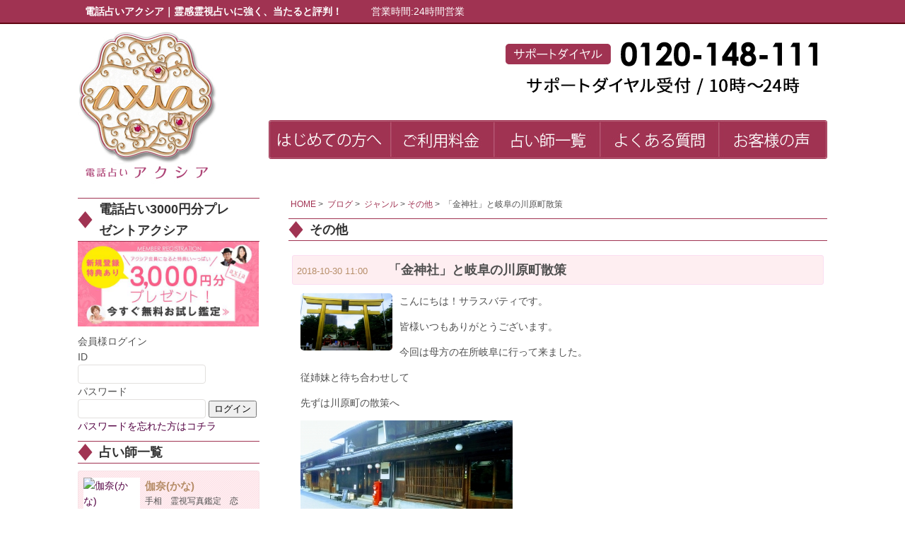

--- FILE ---
content_type: text/css
request_url: https://www.axia31.com/wp-content/themes/004elegant-line/gumby.css?ver=3.9.1
body_size: 10785
content:
@charset "UTF-8";
/*
* Gumby Framework Version 2.0
* ---------------------------
* Follow @gumbycss on twitter and spread the love.
* We worked super hard on making this awesome and released it to the web.
* All we ask is you leave this intact. #gumbyisawesome
*
* http://www.gumbyframework.com/
*/
.ie9 {
  font-family: "Open Sans";
}
.ie9 * {
  font-family: "Open Sans";
}

.hide {
  display: none;
}

.hide.active, .show {
  display: block;
}

.fixed {
  position: fixed;
}
@media only screen and (max-width: 910px) {
  .fixed {
    position: relative !important;
  }
}

.center-text {
  text-align: center;
}

/*=================================================

  +++ LE GRID +++
  A Responsive Grid -- Gumby defaults to a standard 960 grid,
  but you can change it to whatever you'd like.

 ==================================================*/
/*.container {
  padding: 0px $gutter-in-px;
}*/
.row {
  width: 100%;
  max-width: 1060px;
  min-width: 320px;
  margin: 0 auto;
}
@media only screen and (max-width: 980px) {
  .row {
    padding: 0 10px;
  }
}
.row .row {
  min-width: 0px;
}
@media only screen and (max-width: 980px) {
  .row .row {
    padding: 0;
  }
}

/* To fix the grid into a different size, set max-width to your desired width */
.column, .columns {
  margin-left: 1.04167%;
  float: left;
  min-height: 1px;
  -webkit-box-sizing: border-box;
  -moz-box-sizing: border-box;
  box-sizing: border-box;
}

.column:first-child, .columns:first-child, .alpha {
  margin-left: 0px;
}

.column.omega, .columns.omega {
  float: right;
}

/* Column Classes */
.row .one.column, .row .one.columns, .sixteen.colgrid .row .one.columns {
  width: 7.37847%;
}
.row .two.columns {
  width: 15.79861%;
}
.row .three.columns {
  width: 24.21875%;
}
.row .four.columns {
  width: 32.63889%;
}
.row .five.columns {
  width: 41.05903%;
}
.row .six.columns {
  width: 49.47917%;
}
.row .seven.columns {
  width: 57.89931%;
}
.row .eight.columns {
  width: 66.31944%;
}
.row .nine.columns {
  width: 74.73958%;
}
.row .ten.columns {
  width: 83.15972%;
}
.row .eleven.columns {
  width: 91.57986%;
}
.row .twelve.columns {
  width: 100%;
}

/* Push Classes */
.row .push_one {
  margin-left: 9.46181%;
}
.row .push_one:first-child {
  margin-left: 8.42014%;
}
.row .push_two {
  margin-left: 17.88194%;
}
.row .push_two:first-child {
  margin-left: 16.84028%;
}
.row .push_three {
  margin-left: 26.30208%;
}
.row .push_three:first-child {
  margin-left: 25.26042%;
}
.row .push_four {
  margin-left: 34.72222%;
}
.row .push_four:first-child {
  margin-left: 33.68056%;
}
.row .push_five {
  margin-left: 43.14236%;
}
.row .push_five:first-child {
  margin-left: 42.10069%;
}
.row .push_six {
  margin-left: 51.5625%;
}
.row .push_six:first-child {
  margin-left: 50.52083%;
}
.row .push_seven {
  margin-left: 59.98264%;
}
.row .push_seven:first-child {
  margin-left: 58.94097%;
}
.row .push_eight {
  margin-left: 68.40278%;
}
.row .push_eight:first-child {
  margin-left: 67.36111%;
}
.row .push_nine {
  margin-left: 76.82292%;
}
.row .push_nine:first-child {
  margin-left: 75.78125%;
}
.row .push_ten {
  margin-left: 85.24306%;
}
.row .push_ten:first-child {
  margin-left: 84.20139%;
}
.row .push_eleven {
  margin-left: 93.66319%;
}
.row .push_eleven:first-child {
  margin-left: 92.62153%;
}

/* Centered Classes */
.row .one.centered {
  margin-left: 46.31076%;
}
.row .two.centered {
  margin-left: 42.10069%;
}
.row .three.centered {
  margin-left: 37.89063%;
}
.row .four.centered {
  margin-left: 33.68056%;
}
.row .five.centered {
  margin-left: 29.47049%;
}
.row .six.centered {
  margin-left: 25.26042%;
}
.row .seven.centered {
  margin-left: 21.05035%;
}
.row .eight.centered {
  margin-left: 16.84028%;
}
.row .nine.centered {
  margin-left: 12.63021%;
}
.row .ten.centered {
  margin-left: 8.42014%;
}
.row .eleven.centered {
  margin-left: 4.21007%;
}

/* Hybrid Grid Columns */
.sixteen.colgrid .row .one.column, .sixteen.colgrid .row .one.columns {
  width: 5.27344%;
}
.sixteen.colgrid .row .two.columns {
  width: 11.58854%;
}
.sixteen.colgrid .row .three.columns {
  width: 17.90365%;
}
.sixteen.colgrid .row .four.columns {
  width: 24.21875%;
}
.sixteen.colgrid .row .five.columns {
  width: 30.53385%;
}
.sixteen.colgrid .row .six.columns {
  width: 36.84896%;
}
.sixteen.colgrid .row .seven.columns {
  width: 43.16406%;
}
.sixteen.colgrid .row .eight.columns {
  width: 49.47917%;
}
.sixteen.colgrid .row .nine.columns {
  width: 55.79427%;
}
.sixteen.colgrid .row .ten.columns {
  width: 62.10938%;
}
.sixteen.colgrid .row .eleven.columns {
  width: 68.42448%;
}
.sixteen.colgrid .row .twelve.columns {
  width: 74.73958%;
}
.sixteen.colgrid .row .thirteen.columns {
  width: 81.05469%;
}
.sixteen.colgrid .row .fourteen.columns {
  width: 87.36979%;
}
.sixteen.colgrid .row .fifteen.columns {
  width: 93.6849%;
}
.sixteen.colgrid .row .sixteen.columns {
  width: 100%;
}

/* Hybrid Push Classes */
.sixteen.colgrid .row .push_one {
  margin-left: 7.35677%;
}
.sixteen.colgrid .row .push_one:first-child {
  margin-left: 6.3151%;
}
.sixteen.colgrid .row .push_two {
  margin-left: 13.67188%;
}
.sixteen.colgrid .row .push_two:first-child {
  margin-left: 12.63021%;
}
.sixteen.colgrid .row .push_three {
  margin-left: 19.98698%;
}
.sixteen.colgrid .row .push_three:first-child {
  margin-left: 18.94531%;
}
.sixteen.colgrid .row .push_four {
  margin-left: 26.30208%;
}
.sixteen.colgrid .row .push_four:first-child {
  margin-left: 25.26042%;
}
.sixteen.colgrid .row .push_five {
  margin-left: 32.61719%;
}
.sixteen.colgrid .row .push_five:first-child {
  margin-left: 31.57552%;
}
.sixteen.colgrid .row .push_six {
  margin-left: 38.93229%;
}
.sixteen.colgrid .row .push_six:first-child {
  margin-left: 37.89062%;
}
.sixteen.colgrid .row .push_seven {
  margin-left: 45.2474%;
}
.sixteen.colgrid .row .push_seven:first-child {
  margin-left: 44.20573%;
}
.sixteen.colgrid .row .push_eight {
  margin-left: 51.5625%;
}
.sixteen.colgrid .row .push_eight:first-child {
  margin-left: 50.52083%;
}
.sixteen.colgrid .row .push_nine {
  margin-left: 57.8776%;
}
.sixteen.colgrid .row .push_nine:first-child {
  margin-left: 56.83594%;
}
.sixteen.colgrid .row .push_ten {
  margin-left: 64.19271%;
}
.sixteen.colgrid .row .push_ten:first-child {
  margin-left: 63.15104%;
}
.sixteen.colgrid .row .push_eleven {
  margin-left: 70.50781%;
}
.sixteen.colgrid .row .push_eleven:first-child {
  margin-left: 69.46615%;
}
.sixteen.colgrid .row .push_twelve {
  margin-left: 76.82292%;
}
.sixteen.colgrid .row .push_twelve:first-child {
  margin-left: 75.78125%;
}
.sixteen.colgrid .row .push_thirteen {
  margin-left: 83.13802%;
}
.sixteen.colgrid .row .push_thirteen:first-child {
  margin-left: 82.09635%;
}
.sixteen.colgrid .row .push_fourteen {
  margin-left: 89.45312%;
}
.sixteen.colgrid .row .push_fourteen:first-child {
  margin-left: 88.41146%;
}
.sixteen.colgrid .row .push_fifteen {
  margin-left: 95.76823%;
}
.sixteen.colgrid .row .push_fifteen:first-child {
  margin-left: 94.72656%;
}

/* Hybrid Centered Classes */
.sixteen.colgrid .row .one.centered {
  margin-left: 47.36328%;
}
.sixteen.colgrid .row .two.centered {
  margin-left: 44.20573%;
}
.sixteen.colgrid .row .three.centered {
  margin-left: 41.04818%;
}
.sixteen.colgrid .row .four.centered {
  margin-left: 37.89063%;
}
.sixteen.colgrid .row .five.centered {
  margin-left: 34.73307%;
}
.sixteen.colgrid .row .six.centered {
  margin-left: 31.57552%;
}
.sixteen.colgrid .row .seven.centered {
  margin-left: 28.41797%;
}
.sixteen.colgrid .row .eight.centered {
  margin-left: 25.26042%;
}
.sixteen.colgrid .row .nine.centered {
  margin-left: 22.10286%;
}
.sixteen.colgrid .row .ten.centered {
  margin-left: 18.94531%;
}
.sixteen.colgrid .row .eleven.centered {
  margin-left: 15.78776%;
}
.sixteen.colgrid .row .twelve.centered {
  margin-left: 12.63021%;
}
.sixteen.colgrid .row .thirteen.centered {
  margin-left: 9.47266%;
}
.sixteen.colgrid .row .fourteen.centered {
  margin-left: 6.3151%;
}
.sixteen.colgrid .row .fifteen.centered {
  margin-left: 3.15755%;
}

.pull_right {
  float: right;
}

.pull_left {
  float: left;
}

img, embed {
  max-width: 100%;
  height: auto;
}

img {
  -ms-interpolation-mode: bicubic;
}

#map_canvas img, .map_canvas img {
  max-width: none !important;
}

/* Tile Grid */
.tiles {
  display: block;
  overflow: hidden;
}
.tiles > li {
  display: block;
  height: auto;
  float: left;
  padding-bottom: 0;
}
.tiles.two_up {
  margin-left: -4%;
}
.tiles.two_up > li {
  margin-left: 4%;
  width: 46%;
}
.tiles.three_up, .tiles.four_up {
  margin-left: -2%;
}
.tiles.three_up > li {
  margin-left: 2%;
  width: 31.3%;
}
.tiles.four_up > li {
  margin-left: 2%;
  width: 23%;
}
.tiles.five_up {
  margin-left: -1.5%;
}
.tiles.five_up > li {
  margin-left: 1.5%;
  width: 18.5%;
}

/* Nicolas Gallagher's micro clearfix */
.clearfix {
  *zoom: 1;
}
.clearfix:before, .clearfix:after {
  content: "";
  display: table;
}
.clearfix:after {
  clear: both;
}

.row {
  *zoom: 1;
}
.row:before, .row:after {
  content: "";
  display: table;
}
.row:after {
  clear: both;
}

.valign {
  display: table;
  width: 100%;
}
.valign > div {
  display: table-cell;
  vertical-align: middle;
}
.valign > article {
  display: table-cell;
  vertical-align: middle;
}

/* Mobile */
@media only screen and (max-width: 909px) {
  body {
    -webkit-text-size-adjust: none;
    -ms-text-size-adjust: none;
    width: 100%;
    min-width: 0;
  }

  .container {
    min-width: 0;
    margin-left: 0;
    margin-right: 0;
  }

  .row {
    width: 100%;
    min-width: 0;
    margin-left: 0;
    margin-right: 0;
  }
  .row .row .column, .row .row .columns {
    padding: 0;
  }
  .row .centered {
    margin: 0 !important;
  }

  .column, .columns {
    width: auto !important;
    float: none;
    margin-left: 0;
    margin-right: 0;
  }

  .column:last-child, .columns:last-child {
    margin-right: 0;
    float: none;
  }

  [class*="column"] + [class*="column"]:last-child {
    float: none;
  }
  [class*="column"]:before {
    display: table;
  }
  [class*="column"]:after {
    display: table;
    clear: both;
  }

  [class^="push_"],
  [class*="push_"] {
    margin-left: 0 !important;
  }
}
/* Icons */
@font-face {
  font-family: "entypo";
  font-style: normal;
  font-weight: 400;
  src: url(fonts/icons/entypo.eot);
  src: url("fonts/icons/entypo.eot?#iefix") format("ie9-skip-eot"), url("fonts/icons/entypo.woff") format("woff"), url("fonts/icons/entypo.ttf") format("truetype");
}

[class^="icon-"] a:before,
[class*=" icon-"] a:before,
[class^="icon-"] a:after,
[class*=" icon-"] a:after,
i[class^="icon-"],
i[class*=" icon-"] {
  font-family: "entypo";
  position: absolute;
  text-decoration: none;
  zoom: 1;
}

i[class^="icon-"],
i[class*=" icon-"] {
  display: inline-block;
  position: static;
  min-width: 20px;
  margin: 0 5px;
  text-align: center;
}

.icon-note.icon-left a:before, .icon-note.icon-right a:after {
  content: "\266a";
  height: inherit;
}

i.icon-note:before {
  content: "\266a";
  height: inherit;
}

.icon-note-beamed.icon-left a:before, .icon-note-beamed.icon-right a:after {
  content: "\266b";
  height: inherit;
}

i.icon-note-beamed:before {
  content: "\266b";
  height: inherit;
}

.icon-music.icon-left a:before, .icon-music.icon-right a:after {
  content: "七";
  height: inherit;
}

i.icon-music:before {
  content: "七";
  height: inherit;
}

.icon-search.icon-left a:before, .icon-search.icon-right a:after {
  content: "剥";
  height: inherit;
}

i.icon-search:before {
  content: "剥";
  height: inherit;
}

.icon-flashlight.icon-left a:before, .icon-flashlight.icon-right a:after {
  content: "幡";
  height: inherit;
}

i.icon-flashlight:before {
  content: "幡";
  height: inherit;
}

.icon-mail.icon-left a:before, .icon-mail.icon-right a:after {
  content: "\2709";
  height: inherit;
}

i.icon-mail:before {
  content: "\2709";
  height: inherit;
}

.icon-heart.icon-left a:before, .icon-heart.icon-right a:after {
  content: "\2665";
  height: inherit;
}

i.icon-heart:before {
  content: "\2665";
  height: inherit;
}

.icon-heart-empty.icon-left a:before, .icon-heart-empty.icon-right a:after {
  content: "\2661";
  height: inherit;
}

i.icon-heart-empty:before {
  content: "\2661";
  height: inherit;
}

.icon-star.icon-left a:before, .icon-star.icon-right a:after {
  content: "\2605";
  height: inherit;
}

i.icon-star:before {
  content: "\2605";
  height: inherit;
}

.icon-star-empty.icon-left a:before, .icon-star-empty.icon-right a:after {
  content: "\2606";
  height: inherit;
}

i.icon-star-empty:before {
  content: "\2606";
  height: inherit;
}

.icon-user.icon-left a:before, .icon-user.icon-right a:after {
  content: "側";
  height: inherit;
}

i.icon-user:before {
  content: "側";
  height: inherit;
}

.icon-users.icon-left a:before, .icon-users.icon-right a:after {
  content: "則";
  height: inherit;
}

i.icon-users:before {
  content: "則";
  height: inherit;
}

.icon-user-add.icon-left a:before, .icon-user-add.icon-right a:after {
  content: "\e700";
  height: inherit;
}

i.icon-user-add:before {
  content: "\e700";
  height: inherit;
}

.icon-video.icon-left a:before, .icon-video.icon-right a:after {
  content: "汐";
  height: inherit;
}

i.icon-video:before {
  content: "汐";
  height: inherit;
}

.icon-picture.icon-left a:before, .icon-picture.icon-right a:after {
  content: "隙";
  height: inherit;
}

i.icon-picture:before {
  content: "隙";
  height: inherit;
}

.icon-camera.icon-left a:before, .icon-camera.icon-right a:after {
  content: "胴";
  height: inherit;
}

i.icon-camera:before {
  content: "胴";
  height: inherit;
}

.icon-layout.icon-left a:before, .icon-layout.icon-right a:after {
  content: "\268f";
  height: inherit;
}

i.icon-layout:before {
  content: "\268f";
  height: inherit;
}

.icon-menu.icon-left a:before, .icon-menu.icon-right a:after {
  content: "\2630";
  height: inherit;
}

i.icon-menu:before {
  content: "\2630";
  height: inherit;
}

.icon-check.icon-left a:before, .icon-check.icon-right a:after {
  content: "\2713";
  height: inherit;
}

i.icon-check:before {
  content: "\2713";
  height: inherit;
}

.icon-cancel.icon-left a:before, .icon-cancel.icon-right a:after {
  content: "\2715";
  height: inherit;
}

i.icon-cancel:before {
  content: "\2715";
  height: inherit;
}

.icon-cancel-circled.icon-left a:before, .icon-cancel-circled.icon-right a:after {
  content: "\2716";
  height: inherit;
}

i.icon-cancel-circled:before {
  content: "\2716";
  height: inherit;
}

.icon-cancel-squared.icon-left a:before, .icon-cancel-squared.icon-right a:after {
  content: "\274e";
  height: inherit;
}

i.icon-cancel-squared:before {
  content: "\274e";
  height: inherit;
}

.icon-plus.icon-left a:before, .icon-plus.icon-right a:after {
  content: "\2b";
  height: inherit;
}

i.icon-plus:before {
  content: "\2b";
  height: inherit;
}

.icon-plus-circled.icon-left a:before, .icon-plus-circled.icon-right a:after {
  content: "\2795";
  height: inherit;
}

i.icon-plus-circled:before {
  content: "\2795";
  height: inherit;
}

.icon-plus-squared.icon-left a:before, .icon-plus-squared.icon-right a:after {
  content: "\229e";
  height: inherit;
}

i.icon-plus-squared:before {
  content: "\229e";
  height: inherit;
}

.icon-minus.icon-left a:before, .icon-minus.icon-right a:after {
  content: "\2d";
  height: inherit;
}

i.icon-minus:before {
  content: "\2d";
  height: inherit;
}

.icon-minus-circled.icon-left a:before, .icon-minus-circled.icon-right a:after {
  content: "\2796";
  height: inherit;
}

i.icon-minus-circled:before {
  content: "\2796";
  height: inherit;
}

.icon-minus-squared.icon-left a:before, .icon-minus-squared.icon-right a:after {
  content: "\229f";
  height: inherit;
}

i.icon-minus-squared:before {
  content: "\229f";
  height: inherit;
}

.icon-help.icon-left a:before, .icon-help.icon-right a:after {
  content: "\2753";
  height: inherit;
}

i.icon-help:before {
  content: "\2753";
  height: inherit;
}

.icon-help-circled.icon-left a:before, .icon-help-circled.icon-right a:after {
  content: "\e704";
  height: inherit;
}

i.icon-help-circled:before {
  content: "\e704";
  height: inherit;
}

.icon-info.icon-left a:before, .icon-info.icon-right a:after {
  content: "\2139";
  height: inherit;
}

i.icon-info:before {
  content: "\2139";
  height: inherit;
}

.icon-info-circled.icon-left a:before, .icon-info-circled.icon-right a:after {
  content: "\e705";
  height: inherit;
}

i.icon-info-circled:before {
  content: "\e705";
  height: inherit;
}

.icon-back.icon-left a:before, .icon-back.icon-right a:after {
  content: "漠";
  height: inherit;
}

i.icon-back:before {
  content: "漠";
  height: inherit;
}

.icon-home.icon-left a:before, .icon-home.icon-right a:after {
  content: "\2302";
  height: inherit;
}

i.icon-home:before {
  content: "\2302";
  height: inherit;
}

.icon-link.icon-left a:before, .icon-link.icon-right a:after {
  content: "迫";
  height: inherit;
}

i.icon-link:before {
  content: "迫";
  height: inherit;
}

.icon-attach.icon-left a:before, .icon-attach.icon-right a:after {
  content: "梼";
  height: inherit;
}

i.icon-attach:before {
  content: "梼";
  height: inherit;
}

.icon-lock.icon-left a:before, .icon-lock.icon-right a:after {
  content: "白";
  height: inherit;
}

i.icon-lock:before {
  content: "白";
  height: inherit;
}

.icon-lock-open.icon-left a:before, .icon-lock-open.icon-right a:after {
  content: "箔";
  height: inherit;
}

i.icon-lock-open:before {
  content: "箔";
  height: inherit;
}

.icon-eye.icon-left a:before, .icon-eye.icon-right a:after {
  content: "\e70a";
  height: inherit;
}

i.icon-eye:before {
  content: "\e70a";
  height: inherit;
}

.icon-tag.icon-left a:before, .icon-tag.icon-right a:after {
  content: "\e70c";
  height: inherit;
}

i.icon-tag:before {
  content: "\e70c";
  height: inherit;
}

.icon-bookmark.icon-left a:before, .icon-bookmark.icon-right a:after {
  content: "薄";
  height: inherit;
}

i.icon-bookmark:before {
  content: "薄";
  height: inherit;
}

.icon-bookmarks.icon-left a:before, .icon-bookmarks.icon-right a:after {
  content: "淘";
  height: inherit;
}

i.icon-bookmarks:before {
  content: "淘";
  height: inherit;
}

.icon-flag.icon-left a:before, .icon-flag.icon-right a:after {
  content: "\2691";
  height: inherit;
}

i.icon-flag:before {
  content: "\2691";
  height: inherit;
}

.icon-thumbs-up.icon-left a:before, .icon-thumbs-up.icon-right a:after {
  content: "総";
  height: inherit;
}

i.icon-thumbs-up:before {
  content: "総";
  height: inherit;
}

.icon-thumbs-down.icon-left a:before, .icon-thumbs-down.icon-right a:after {
  content: "綜";
  height: inherit;
}

i.icon-thumbs-down:before {
  content: "綜";
  height: inherit;
}

.icon-download.icon-left a:before, .icon-download.icon-right a:after {
  content: "踏";
  height: inherit;
}

i.icon-download:before {
  content: "踏";
  height: inherit;
}

.icon-upload.icon-left a:before, .icon-upload.icon-right a:after {
  content: "豆";
  height: inherit;
}

i.icon-upload:before {
  content: "豆";
  height: inherit;
}

.icon-upload-cloud.icon-left a:before, .icon-upload-cloud.icon-right a:after {
  content: "\e711";
  height: inherit;
}

i.icon-upload-cloud:before {
  content: "\e711";
  height: inherit;
}

.icon-reply.icon-left a:before, .icon-reply.icon-right a:after {
  content: "\e712";
  height: inherit;
}

i.icon-reply:before {
  content: "\e712";
  height: inherit;
}

.icon-reply-all.icon-left a:before, .icon-reply-all.icon-right a:after {
  content: "\e713";
  height: inherit;
}

i.icon-reply-all:before {
  content: "\e713";
  height: inherit;
}

.icon-forward.icon-left a:before, .icon-forward.icon-right a:after {
  content: "\27a6";
  height: inherit;
}

i.icon-forward:before {
  content: "\27a6";
  height: inherit;
}

.icon-quote.icon-left a:before, .icon-quote.icon-right a:after {
  content: "\275e";
  height: inherit;
}

i.icon-quote:before {
  content: "\275e";
  height: inherit;
}

.icon-code.icon-left a:before, .icon-code.icon-right a:after {
  content: "\e714";
  height: inherit;
}

i.icon-code:before {
  content: "\e714";
  height: inherit;
}

.icon-export.icon-left a:before, .icon-export.icon-right a:after {
  content: "\e715";
  height: inherit;
}

i.icon-export:before {
  content: "\e715";
  height: inherit;
}

.icon-pencil.icon-left a:before, .icon-pencil.icon-right a:after {
  content: "\270e";
  height: inherit;
}

i.icon-pencil:before {
  content: "\270e";
  height: inherit;
}

.icon-feather.icon-left a:before, .icon-feather.icon-right a:after {
  content: "\2712";
  height: inherit;
}

i.icon-feather:before {
  content: "\2712";
  height: inherit;
}

.icon-print.icon-left a:before, .icon-print.icon-right a:after {
  content: "\e716";
  height: inherit;
}

i.icon-print:before {
  content: "\e716";
  height: inherit;
}

.icon-retweet.icon-left a:before, .icon-retweet.icon-right a:after {
  content: "\e717";
  height: inherit;
}

i.icon-retweet:before {
  content: "\e717";
  height: inherit;
}

.icon-keyboard.icon-left a:before, .icon-keyboard.icon-right a:after {
  content: "\2328";
  height: inherit;
}

i.icon-keyboard:before {
  content: "\2328";
  height: inherit;
}

.icon-comment.icon-left a:before, .icon-comment.icon-right a:after {
  content: "\e718";
  height: inherit;
}

i.icon-comment:before {
  content: "\e718";
  height: inherit;
}

.icon-chat.icon-left a:before, .icon-chat.icon-right a:after {
  content: "\e720";
  height: inherit;
}

i.icon-chat:before {
  content: "\e720";
  height: inherit;
}

.icon-bell.icon-left a:before, .icon-bell.icon-right a:after {
  content: "粕";
  height: inherit;
}

i.icon-bell:before {
  content: "粕";
  height: inherit;
}

.icon-attention.icon-left a:before, .icon-attention.icon-right a:after {
  content: "\26a0";
  height: inherit;
}

i.icon-attention:before {
  content: "\26a0";
  height: inherit;
}

.icon-alert.icon-left a:before, .icon-alert.icon-right a:after {
  content: "徴";
  height: inherit;
}

i.icon-alert:before {
  content: "徴";
  height: inherit;
}

.icon-vcard.icon-left a:before, .icon-vcard.icon-right a:after {
  content: "\e722";
  height: inherit;
}

i.icon-vcard:before {
  content: "\e722";
  height: inherit;
}

.icon-address.icon-left a:before, .icon-address.icon-right a:after {
  content: "\e723";
  height: inherit;
}

i.icon-address:before {
  content: "\e723";
  height: inherit;
}

.icon-location.icon-left a:before, .icon-location.icon-right a:after {
  content: "\e724";
  height: inherit;
}

i.icon-location:before {
  content: "\e724";
  height: inherit;
}

.icon-map.icon-left a:before, .icon-map.icon-right a:after {
  content: "\e727";
  height: inherit;
}

i.icon-map:before {
  content: "\e727";
  height: inherit;
}

.icon-direction.icon-left a:before, .icon-direction.icon-right a:after {
  content: "\27a2";
  height: inherit;
}

i.icon-direction:before {
  content: "\27a2";
  height: inherit;
}

.icon-compass.icon-left a:before, .icon-compass.icon-right a:after {
  content: "\e728";
  height: inherit;
}

i.icon-compass:before {
  content: "\e728";
  height: inherit;
}

.icon-cup.icon-left a:before, .icon-cup.icon-right a:after {
  content: "\2615";
  height: inherit;
}

i.icon-cup:before {
  content: "\2615";
  height: inherit;
}

.icon-trash.icon-left a:before, .icon-trash.icon-right a:after {
  content: "\e729";
  height: inherit;
}

i.icon-trash:before {
  content: "\e729";
  height: inherit;
}

.icon-doc.icon-left a:before, .icon-doc.icon-right a:after {
  content: "\e730";
  height: inherit;
}

i.icon-doc:before {
  content: "\e730";
  height: inherit;
}

.icon-docs.icon-left a:before, .icon-docs.icon-right a:after {
  content: "\e736";
  height: inherit;
}

i.icon-docs:before {
  content: "\e736";
  height: inherit;
}

.icon-doc-landscape.icon-left a:before, .icon-doc-landscape.icon-right a:after {
  content: "\e737";
  height: inherit;
}

i.icon-doc-landscape:before {
  content: "\e737";
  height: inherit;
}

.icon-doc-text.icon-left a:before, .icon-doc-text.icon-right a:after {
  content: "塘";
  height: inherit;
}

i.icon-doc-text:before {
  content: "塘";
  height: inherit;
}

.icon-doc-text-inv.icon-left a:before, .icon-doc-text-inv.icon-right a:after {
  content: "\e731";
  height: inherit;
}

i.icon-doc-text-inv:before {
  content: "\e731";
  height: inherit;
}

.icon-newspaper.icon-left a:before, .icon-newspaper.icon-right a:after {
  content: "堂";
  height: inherit;
}

i.icon-newspaper:before {
  content: "堂";
  height: inherit;
}

.icon-book-open.icon-left a:before, .icon-book-open.icon-right a:after {
  content: "当";
  height: inherit;
}

i.icon-book-open:before {
  content: "当";
  height: inherit;
}

.icon-book.icon-left a:before, .icon-book.icon-right a:after {
  content: "燈";
  height: inherit;
}

i.icon-book:before {
  content: "燈";
  height: inherit;
}

.icon-folder.icon-left a:before, .icon-folder.icon-right a:after {
  content: "刀";
  height: inherit;
}

i.icon-folder:before {
  content: "刀";
  height: inherit;
}

.icon-archive.icon-left a:before, .icon-archive.icon-right a:after {
  content: "\e738";
  height: inherit;
}

i.icon-archive:before {
  content: "\e738";
  height: inherit;
}

.icon-box.icon-left a:before, .icon-box.icon-right a:after {
  content: "逃";
  height: inherit;
}

i.icon-box:before {
  content: "逃";
  height: inherit;
}

.icon-rss.icon-left a:before, .icon-rss.icon-right a:after {
  content: "\e73a";
  height: inherit;
}

i.icon-rss:before {
  content: "\e73a";
  height: inherit;
}

.icon-phone.icon-left a:before, .icon-phone.icon-right a:after {
  content: "到";
  height: inherit;
}

i.icon-phone:before {
  content: "到";
  height: inherit;
}

.icon-cog.icon-left a:before, .icon-cog.icon-right a:after {
  content: "\2699";
  height: inherit;
}

i.icon-cog:before {
  content: "\2699";
  height: inherit;
}

.icon-tools.icon-left a:before, .icon-tools.icon-right a:after {
  content: "\2692";
  height: inherit;
}

i.icon-tools:before {
  content: "\2692";
  height: inherit;
}

.icon-share.icon-left a:before, .icon-share.icon-right a:after {
  content: "\e73c";
  height: inherit;
}

i.icon-share:before {
  content: "\e73c";
  height: inherit;
}

.icon-shareable.icon-left a:before, .icon-shareable.icon-right a:after {
  content: "\e73e";
  height: inherit;
}

i.icon-shareable:before {
  content: "\e73e";
  height: inherit;
}

.icon-basket.icon-left a:before, .icon-basket.icon-right a:after {
  content: "\e73d";
  height: inherit;
}

i.icon-basket:before {
  content: "\e73d";
  height: inherit;
}

.icon-bag.icon-left a:before, .icon-bag.icon-right a:after {
  content: "像";
  height: inherit;
}

i.icon-bag:before {
  content: "像";
  height: inherit;
}

.icon-calendar.icon-left a:before, .icon-calendar.icon-right a:after {
  content: "套";
  height: inherit;
}

i.icon-calendar:before {
  content: "套";
  height: inherit;
}

.icon-login.icon-left a:before, .icon-login.icon-right a:after {
  content: "\e740";
  height: inherit;
}

i.icon-login:before {
  content: "\e740";
  height: inherit;
}

.icon-logout.icon-left a:before, .icon-logout.icon-right a:after {
  content: "\e741";
  height: inherit;
}

i.icon-logout:before {
  content: "\e741";
  height: inherit;
}

.icon-mic.icon-left a:before, .icon-mic.icon-right a:after {
  content: "痔";
  height: inherit;
}

i.icon-mic:before {
  content: "痔";
  height: inherit;
}

.icon-mute.icon-left a:before, .icon-mute.icon-right a:after {
  content: "這";
  height: inherit;
}

i.icon-mute:before {
  content: "這";
  height: inherit;
}

.icon-sound.icon-left a:before, .icon-sound.icon-right a:after {
  content: "矧";
  height: inherit;
}

i.icon-sound:before {
  content: "矧";
  height: inherit;
}

.icon-volume.icon-left a:before, .icon-volume.icon-right a:after {
  content: "\e742";
  height: inherit;
}

i.icon-volume:before {
  content: "\e742";
  height: inherit;
}

.icon-clock.icon-left a:before, .icon-clock.icon-right a:after {
  content: "部";
  height: inherit;
}

i.icon-clock:before {
  content: "部";
  height: inherit;
}

.icon-hourglass.icon-left a:before, .icon-hourglass.icon-right a:after {
  content: "\23f3";
  height: inherit;
}

i.icon-hourglass:before {
  content: "\23f3";
  height: inherit;
}

.icon-lamp.icon-left a:before, .icon-lamp.icon-right a:after {
  content: "庁";
  height: inherit;
}

i.icon-lamp:before {
  content: "庁";
  height: inherit;
}

.icon-light-down.icon-left a:before, .icon-light-down.icon-right a:after {
  content: "賠";
  height: inherit;
}

i.icon-light-down:before {
  content: "賠";
  height: inherit;
}

.icon-light-up.icon-left a:before, .icon-light-up.icon-right a:after {
  content: "陪";
  height: inherit;
}

i.icon-light-up:before {
  content: "陪";
  height: inherit;
}

.icon-adjust.icon-left a:before, .icon-adjust.icon-right a:after {
  content: "\25d1";
  height: inherit;
}

i.icon-adjust:before {
  content: "\25d1";
  height: inherit;
}

.icon-block.icon-left a:before, .icon-block.icon-right a:after {
  content: "圻";
  height: inherit;
}

i.icon-block:before {
  content: "圻";
  height: inherit;
}

.icon-resize-full.icon-left a:before, .icon-resize-full.icon-right a:after {
  content: "\e744";
  height: inherit;
}

i.icon-resize-full:before {
  content: "\e744";
  height: inherit;
}

.icon-resize-small.icon-left a:before, .icon-resize-small.icon-right a:after {
  content: "\e746";
  height: inherit;
}

i.icon-resize-small:before {
  content: "\e746";
  height: inherit;
}

.icon-popup.icon-left a:before, .icon-popup.icon-right a:after {
  content: "\e74c";
  height: inherit;
}

i.icon-popup:before {
  content: "\e74c";
  height: inherit;
}

.icon-publish.icon-left a:before, .icon-publish.icon-right a:after {
  content: "\e74d";
  height: inherit;
}

i.icon-publish:before {
  content: "\e74d";
  height: inherit;
}

.icon-window.icon-left a:before, .icon-window.icon-right a:after {
  content: "\e74e";
  height: inherit;
}

i.icon-window:before {
  content: "\e74e";
  height: inherit;
}

.icon-arrow-combo.icon-left a:before, .icon-arrow-combo.icon-right a:after {
  content: "\e74f";
  height: inherit;
}

i.icon-arrow-combo:before {
  content: "\e74f";
  height: inherit;
}

.icon-down-circled.icon-left a:before, .icon-down-circled.icon-right a:after {
  content: "\e758";
  height: inherit;
}

i.icon-down-circled:before {
  content: "\e758";
  height: inherit;
}

.icon-left-circled.icon-left a:before, .icon-left-circled.icon-right a:after {
  content: "\e759";
  height: inherit;
}

i.icon-left-circled:before {
  content: "\e759";
  height: inherit;
}

.icon-right-circled.icon-left a:before, .icon-right-circled.icon-right a:after {
  content: "\e75a";
  height: inherit;
}

i.icon-right-circled:before {
  content: "\e75a";
  height: inherit;
}

.icon-up-circled.icon-left a:before, .icon-up-circled.icon-right a:after {
  content: "\e75b";
  height: inherit;
}

i.icon-up-circled:before {
  content: "\e75b";
  height: inherit;
}

.icon-down-open.icon-left a:before, .icon-down-open.icon-right a:after {
  content: "\e75c";
  height: inherit;
}

i.icon-down-open:before {
  content: "\e75c";
  height: inherit;
}

.icon-left-open.icon-left a:before, .icon-left-open.icon-right a:after {
  content: "\e75d";
  height: inherit;
}

i.icon-left-open:before {
  content: "\e75d";
  height: inherit;
}

.icon-right-open.icon-left a:before, .icon-right-open.icon-right a:after {
  content: "\e75e";
  height: inherit;
}

i.icon-right-open:before {
  content: "\e75e";
  height: inherit;
}

.icon-up-open.icon-left a:before, .icon-up-open.icon-right a:after {
  content: "\e75f";
  height: inherit;
}

i.icon-up-open:before {
  content: "\e75f";
  height: inherit;
}

.icon-down-open-mini.icon-left a:before, .icon-down-open-mini.icon-right a:after {
  content: "\e760";
  height: inherit;
}

i.icon-down-open-mini:before {
  content: "\e760";
  height: inherit;
}

.icon-left-open-mini.icon-left a:before, .icon-left-open-mini.icon-right a:after {
  content: "\e761";
  height: inherit;
}

i.icon-left-open-mini:before {
  content: "\e761";
  height: inherit;
}

.icon-right-open-mini.icon-left a:before, .icon-right-open-mini.icon-right a:after {
  content: "\e762";
  height: inherit;
}

i.icon-right-open-mini:before {
  content: "\e762";
  height: inherit;
}

.icon-up-open-mini.icon-left a:before, .icon-up-open-mini.icon-right a:after {
  content: "\e763";
  height: inherit;
}

i.icon-up-open-mini:before {
  content: "\e763";
  height: inherit;
}

.icon-down-open-big.icon-left a:before, .icon-down-open-big.icon-right a:after {
  content: "\e764";
  height: inherit;
}

i.icon-down-open-big:before {
  content: "\e764";
  height: inherit;
}

.icon-left-open-big.icon-left a:before, .icon-left-open-big.icon-right a:after {
  content: "\e765";
  height: inherit;
}

i.icon-left-open-big:before {
  content: "\e765";
  height: inherit;
}

.icon-right-open-big.icon-left a:before, .icon-right-open-big.icon-right a:after {
  content: "\e766";
  height: inherit;
}

i.icon-right-open-big:before {
  content: "\e766";
  height: inherit;
}

.icon-up-open-big.icon-left a:before, .icon-up-open-big.icon-right a:after {
  content: "\e767";
  height: inherit;
}

i.icon-up-open-big:before {
  content: "\e767";
  height: inherit;
}

.icon-down.icon-left a:before, .icon-down.icon-right a:after {
  content: "\2b07";
  height: inherit;
}

i.icon-down:before {
  content: "\2b07";
  height: inherit;
}

.icon-arrow-left.icon-left a:before, .icon-arrow-left.icon-right a:after {
  content: "\2b05";
  height: inherit;
}

i.icon-arrow-left:before {
  content: "\2b05";
  height: inherit;
}

.icon-arrow-right.icon-left a:before, .icon-arrow-right.icon-right a:after {
  content: "\27a1";
  height: inherit;
}

i.icon-arrow-right:before {
  content: "\27a1";
  height: inherit;
}

.icon-up.icon-left a:before, .icon-up.icon-right a:after {
  content: "\2b06";
  height: inherit;
}

i.icon-up:before {
  content: "\2b06";
  height: inherit;
}

.icon-down-dir.icon-left a:before, .icon-down-dir.icon-right a:after {
  content: "\25be";
  height: inherit;
}

i.icon-down-dir:before {
  content: "\25be";
  height: inherit;
}

.icon-left-dir.icon-left a:before, .icon-left-dir.icon-right a:after {
  content: "\25c2";
  height: inherit;
}

i.icon-left-dir:before {
  content: "\25c2";
  height: inherit;
}

.icon-right-dir.icon-left a:before, .icon-right-dir.icon-right a:after {
  content: "\25b8";
  height: inherit;
}

i.icon-right-dir:before {
  content: "\25b8";
  height: inherit;
}

.icon-up-dir.icon-left a:before, .icon-up-dir.icon-right a:after {
  content: "\25b4";
  height: inherit;
}

i.icon-up-dir:before {
  content: "\25b4";
  height: inherit;
}

.icon-down-bold.icon-left a:before, .icon-down-bold.icon-right a:after {
  content: "\e4b0";
  height: inherit;
}

i.icon-down-bold:before {
  content: "\e4b0";
  height: inherit;
}

.icon-left-bold.icon-left a:before, .icon-left-bold.icon-right a:after {
  content: "\e4ad";
  height: inherit;
}

i.icon-left-bold:before {
  content: "\e4ad";
  height: inherit;
}

.icon-right-bold.icon-left a:before, .icon-right-bold.icon-right a:after {
  content: "\e4ae";
  height: inherit;
}

i.icon-right-bold:before {
  content: "\e4ae";
  height: inherit;
}

.icon-up-bold.icon-left a:before, .icon-up-bold.icon-right a:after {
  content: "\e4af";
  height: inherit;
}

i.icon-up-bold:before {
  content: "\e4af";
  height: inherit;
}

.icon-down-thin.icon-left a:before, .icon-down-thin.icon-right a:after {
  content: "\2193";
  height: inherit;
}

i.icon-down-thin:before {
  content: "\2193";
  height: inherit;
}

.icon-left-thin.icon-left a:before, .icon-left-thin.icon-right a:after {
  content: "\2190";
  height: inherit;
}

i.icon-left-thin:before {
  content: "\2190";
  height: inherit;
}

.icon-right-thin.icon-left a:before, .icon-right-thin.icon-right a:after {
  content: "\2192";
  height: inherit;
}

i.icon-right-thin:before {
  content: "\2192";
  height: inherit;
}

.icon-up-thin.icon-left a:before, .icon-up-thin.icon-right a:after {
  content: "\2191";
  height: inherit;
}

i.icon-up-thin:before {
  content: "\2191";
  height: inherit;
}

.icon-ccw.icon-left a:before, .icon-ccw.icon-right a:after {
  content: "\27f2";
  height: inherit;
}

i.icon-ccw:before {
  content: "\27f2";
  height: inherit;
}

.icon-cw.icon-left a:before, .icon-cw.icon-right a:after {
  content: "\27f3";
  height: inherit;
}

i.icon-cw:before {
  content: "\27f3";
  height: inherit;
}

.icon-arrows-ccw.icon-left a:before, .icon-arrows-ccw.icon-right a:after {
  content: "売";
  height: inherit;
}

i.icon-arrows-ccw:before {
  content: "売";
  height: inherit;
}

.icon-level-down.icon-left a:before, .icon-level-down.icon-right a:after {
  content: "\21b3";
  height: inherit;
}

i.icon-level-down:before {
  content: "\21b3";
  height: inherit;
}

.icon-level-up.icon-left a:before, .icon-level-up.icon-right a:after {
  content: "\21b0";
  height: inherit;
}

i.icon-level-up:before {
  content: "\21b0";
  height: inherit;
}

.icon-shuffle.icon-left a:before, .icon-shuffle.icon-right a:after {
  content: "楳";
  height: inherit;
}

i.icon-shuffle:before {
  content: "楳";
  height: inherit;
}

.icon-loop.icon-left a:before, .icon-loop.icon-right a:after {
  content: "煤";
  height: inherit;
}

i.icon-loop:before {
  content: "煤";
  height: inherit;
}

.icon-switch.icon-left a:before, .icon-switch.icon-right a:after {
  content: "\21c6";
  height: inherit;
}

i.icon-switch:before {
  content: "\21c6";
  height: inherit;
}

.icon-play.icon-left a:before, .icon-play.icon-right a:after {
  content: "\25b6";
  height: inherit;
}

i.icon-play:before {
  content: "\25b6";
  height: inherit;
}

.icon-stop.icon-left a:before, .icon-stop.icon-right a:after {
  content: "\25a0";
  height: inherit;
}

i.icon-stop:before {
  content: "\25a0";
  height: inherit;
}

.icon-pause.icon-left a:before, .icon-pause.icon-right a:after {
  content: "\2389";
  height: inherit;
}

i.icon-pause:before {
  content: "\2389";
  height: inherit;
}

.icon-record.icon-left a:before, .icon-record.icon-right a:after {
  content: "\26ab";
  height: inherit;
}

i.icon-record:before {
  content: "\26ab";
  height: inherit;
}

.icon-to-end.icon-left a:before, .icon-to-end.icon-right a:after {
  content: "\23ed";
  height: inherit;
}

i.icon-to-end:before {
  content: "\23ed";
  height: inherit;
}

.icon-to-start.icon-left a:before, .icon-to-start.icon-right a:after {
  content: "\23ee";
  height: inherit;
}

i.icon-to-start:before {
  content: "\23ee";
  height: inherit;
}

.icon-fast-forward.icon-left a:before, .icon-fast-forward.icon-right a:after {
  content: "\23e9";
  height: inherit;
}

i.icon-fast-forward:before {
  content: "\23e9";
  height: inherit;
}

.icon-fast-backward.icon-left a:before, .icon-fast-backward.icon-right a:after {
  content: "\23ea";
  height: inherit;
}

i.icon-fast-backward:before {
  content: "\23ea";
  height: inherit;
}

.icon-progress-0.icon-left a:before, .icon-progress-0.icon-right a:after {
  content: "\e768";
  height: inherit;
}

i.icon-progress-0:before {
  content: "\e768";
  height: inherit;
}

.icon-progress-1.icon-left a:before, .icon-progress-1.icon-right a:after {
  content: "\e769";
  height: inherit;
}

i.icon-progress-1:before {
  content: "\e769";
  height: inherit;
}

.icon-progress-2.icon-left a:before, .icon-progress-2.icon-right a:after {
  content: "\e76a";
  height: inherit;
}

i.icon-progress-2:before {
  content: "\e76a";
  height: inherit;
}

.icon-progress-3.icon-left a:before, .icon-progress-3.icon-right a:after {
  content: "\e76b";
  height: inherit;
}

i.icon-progress-3:before {
  content: "\e76b";
  height: inherit;
}

.icon-target.icon-left a:before, .icon-target.icon-right a:after {
  content: "識";
  height: inherit;
}

i.icon-target:before {
  content: "識";
  height: inherit;
}

.icon-palette.icon-left a:before, .icon-palette.icon-right a:after {
  content: "耳";
  height: inherit;
}

i.icon-palette:before {
  content: "耳";
  height: inherit;
}

.icon-list.icon-left a:before, .icon-list.icon-right a:after {
  content: "\e005";
  height: inherit;
}

i.icon-list:before {
  content: "\e005";
  height: inherit;
}

.icon-list-add.icon-left a:before, .icon-list-add.icon-right a:after {
  content: "\e003";
  height: inherit;
}

i.icon-list-add:before {
  content: "\e003";
  height: inherit;
}

.icon-signal.icon-left a:before, .icon-signal.icon-right a:after {
  content: "童";
  height: inherit;
}

i.icon-signal:before {
  content: "童";
  height: inherit;
}

.icon-trophy.icon-left a:before, .icon-trophy.icon-right a:after {
  content: "醇";
  height: inherit;
}

i.icon-trophy:before {
  content: "醇";
  height: inherit;
}

.icon-battery.icon-left a:before, .icon-battery.icon-right a:after {
  content: "萩";
  height: inherit;
}

i.icon-battery:before {
  content: "萩";
  height: inherit;
}

.icon-back-in-time.icon-left a:before, .icon-back-in-time.icon-right a:after {
  content: "\e771";
  height: inherit;
}

i.icon-back-in-time:before {
  content: "\e771";
  height: inherit;
}

.icon-monitor.icon-left a:before, .icon-monitor.icon-right a:after {
  content: "捗";
  height: inherit;
}

i.icon-monitor:before {
  content: "捗";
  height: inherit;
}

.icon-mobile.icon-left a:before, .icon-mobile.icon-right a:after {
  content: "導";
  height: inherit;
}

i.icon-mobile:before {
  content: "導";
  height: inherit;
}

.icon-network.icon-left a:before, .icon-network.icon-right a:after {
  content: "\e776";
  height: inherit;
}

i.icon-network:before {
  content: "\e776";
  height: inherit;
}

.icon-cd.icon-left a:before, .icon-cd.icon-right a:after {
  content: "珍";
  height: inherit;
}

i.icon-cd:before {
  content: "珍";
  height: inherit;
}

.icon-inbox.icon-left a:before, .icon-inbox.icon-right a:after {
  content: "\e777";
  height: inherit;
}

i.icon-inbox:before {
  content: "\e777";
  height: inherit;
}

.icon-install.icon-left a:before, .icon-install.icon-right a:after {
  content: "\e778";
  height: inherit;
}

i.icon-install:before {
  content: "\e778";
  height: inherit;
}

.icon-globe.icon-left a:before, .icon-globe.icon-right a:after {
  content: "月";
  height: inherit;
}

i.icon-globe:before {
  content: "月";
  height: inherit;
}

.icon-cloud.icon-left a:before, .icon-cloud.icon-right a:after {
  content: "\2601";
  height: inherit;
}

i.icon-cloud:before {
  content: "\2601";
  height: inherit;
}

.icon-cloud-thunder.icon-left a:before, .icon-cloud-thunder.icon-right a:after {
  content: "\26c8";
  height: inherit;
}

i.icon-cloud-thunder:before {
  content: "\26c8";
  height: inherit;
}

.icon-flash.icon-left a:before, .icon-flash.icon-right a:after {
  content: "\26a1";
  height: inherit;
}

i.icon-flash:before {
  content: "\26a1";
  height: inherit;
}

.icon-moon.icon-left a:before, .icon-moon.icon-right a:after {
  content: "\263d";
  height: inherit;
}

i.icon-moon:before {
  content: "\263d";
  height: inherit;
}

.icon-flight.icon-left a:before, .icon-flight.icon-right a:after {
  content: "\2708";
  height: inherit;
}

i.icon-flight:before {
  content: "\2708";
  height: inherit;
}

.icon-paper-plane.icon-left a:before, .icon-paper-plane.icon-right a:after {
  content: "\e79b";
  height: inherit;
}

i.icon-paper-plane:before {
  content: "\e79b";
  height: inherit;
}

.icon-leaf.icon-left a:before, .icon-leaf.icon-right a:after {
  content: "高";
  height: inherit;
}

i.icon-leaf:before {
  content: "高";
  height: inherit;
}

.icon-lifebuoy.icon-left a:before, .icon-lifebuoy.icon-right a:after {
  content: "\e788";
  height: inherit;
}

i.icon-lifebuoy:before {
  content: "\e788";
  height: inherit;
}

.icon-mouse.icon-left a:before, .icon-mouse.icon-right a:after {
  content: "\e789";
  height: inherit;
}

i.icon-mouse:before {
  content: "\e789";
  height: inherit;
}

.icon-briefcase.icon-left a:before, .icon-briefcase.icon-right a:after {
  content: "直";
  height: inherit;
}

i.icon-briefcase:before {
  content: "直";
  height: inherit;
}

.icon-suitcase.icon-left a:before, .icon-suitcase.icon-right a:after {
  content: "\e78e";
  height: inherit;
}

i.icon-suitcase:before {
  content: "\e78e";
  height: inherit;
}

.icon-dot.icon-left a:before, .icon-dot.icon-right a:after {
  content: "\e78b";
  height: inherit;
}

i.icon-dot:before {
  content: "\e78b";
  height: inherit;
}

.icon-dot-2.icon-left a:before, .icon-dot-2.icon-right a:after {
  content: "\e78c";
  height: inherit;
}

i.icon-dot-2:before {
  content: "\e78c";
  height: inherit;
}

.icon-dot-3.icon-left a:before, .icon-dot-3.icon-right a:after {
  content: "\e78d";
  height: inherit;
}

i.icon-dot-3:before {
  content: "\e78d";
  height: inherit;
}

.icon-brush.icon-left a:before, .icon-brush.icon-right a:after {
  content: "\e79a";
  height: inherit;
}

i.icon-brush:before {
  content: "\e79a";
  height: inherit;
}

.icon-magnet.icon-left a:before, .icon-magnet.icon-right a:after {
  content: "\e7a1";
  height: inherit;
}

i.icon-magnet:before {
  content: "\e7a1";
  height: inherit;
}

.icon-infinity.icon-left a:before, .icon-infinity.icon-right a:after {
  content: "\221e";
  height: inherit;
}

i.icon-infinity:before {
  content: "\221e";
  height: inherit;
}

.icon-erase.icon-left a:before, .icon-erase.icon-right a:after {
  content: "\232b";
  height: inherit;
}

i.icon-erase:before {
  content: "\232b";
  height: inherit;
}

.icon-chart-pie.icon-left a:before, .icon-chart-pie.icon-right a:after {
  content: "\e751";
  height: inherit;
}

i.icon-chart-pie:before {
  content: "\e751";
  height: inherit;
}

.icon-chart-line.icon-left a:before, .icon-chart-line.icon-right a:after {
  content: "嶋";
  height: inherit;
}

i.icon-chart-line:before {
  content: "嶋";
  height: inherit;
}

.icon-chart-bar.icon-left a:before, .icon-chart-bar.icon-right a:after {
  content: "投";
  height: inherit;
}

i.icon-chart-bar:before {
  content: "投";
  height: inherit;
}

.icon-chart-area.icon-left a:before, .icon-chart-area.icon-right a:after {
  content: "叛";
  height: inherit;
}

i.icon-chart-area:before {
  content: "叛";
  height: inherit;
}

.icon-tape.icon-left a:before, .icon-tape.icon-right a:after {
  content: "\2707";
  height: inherit;
}

i.icon-tape:before {
  content: "\2707";
  height: inherit;
}

.icon-graduation-cap.icon-left a:before, .icon-graduation-cap.icon-right a:after {
  content: "雌";
  height: inherit;
}

i.icon-graduation-cap:before {
  content: "雌";
  height: inherit;
}

.icon-language.icon-left a:before, .icon-language.icon-right a:after {
  content: "\e752";
  height: inherit;
}

i.icon-language:before {
  content: "\e752";
  height: inherit;
}

.icon-ticket.icon-left a:before, .icon-ticket.icon-right a:after {
  content: "辞";
  height: inherit;
}

i.icon-ticket:before {
  content: "辞";
  height: inherit;
}

.icon-water.icon-left a:before, .icon-water.icon-right a:after {
  content: "懲";
  height: inherit;
}

i.icon-water:before {
  content: "懲";
  height: inherit;
}

.icon-droplet.icon-left a:before, .icon-droplet.icon-right a:after {
  content: "挑";
  height: inherit;
}

i.icon-droplet:before {
  content: "挑";
  height: inherit;
}

.icon-air.icon-left a:before, .icon-air.icon-right a:after {
  content: "\e753";
  height: inherit;
}

i.icon-air:before {
  content: "\e753";
  height: inherit;
}

.icon-credit-card.icon-left a:before, .icon-credit-card.icon-right a:after {
  content: "諜";
  height: inherit;
}

i.icon-credit-card:before {
  content: "諜";
  height: inherit;
}

.icon-floppy.icon-left a:before, .icon-floppy.icon-right a:after {
  content: "沈";
  height: inherit;
}

i.icon-floppy:before {
  content: "沈";
  height: inherit;
}

.icon-clipboard.icon-left a:before, .icon-clipboard.icon-right a:after {
  content: "搭";
  height: inherit;
}

i.icon-clipboard:before {
  content: "搭";
  height: inherit;
}

.icon-megaphone.icon-left a:before, .icon-megaphone.icon-right a:after {
  content: "謄";
  height: inherit;
}

i.icon-megaphone:before {
  content: "謄";
  height: inherit;
}

.icon-database.icon-left a:before, .icon-database.icon-right a:after {
  content: "\e754";
  height: inherit;
}

i.icon-database:before {
  content: "\e754";
  height: inherit;
}

.icon-drive.icon-left a:before, .icon-drive.icon-right a:after {
  content: "\e755";
  height: inherit;
}

i.icon-drive:before {
  content: "\e755";
  height: inherit;
}

.icon-bucket.icon-left a:before, .icon-bucket.icon-right a:after {
  content: "\e756";
  height: inherit;
}

i.icon-bucket:before {
  content: "\e756";
  height: inherit;
}

.icon-thermometer.icon-left a:before, .icon-thermometer.icon-right a:after {
  content: "\e757";
  height: inherit;
}

i.icon-thermometer:before {
  content: "\e757";
  height: inherit;
}

.icon-key.icon-left a:before, .icon-key.icon-right a:after {
  content: "泊";
  height: inherit;
}

i.icon-key:before {
  content: "泊";
  height: inherit;
}

.icon-flow-cascade.icon-left a:before, .icon-flow-cascade.icon-right a:after {
  content: "\e790";
  height: inherit;
}

i.icon-flow-cascade:before {
  content: "\e790";
  height: inherit;
}

.icon-flow-branch.icon-left a:before, .icon-flow-branch.icon-right a:after {
  content: "\e791";
  height: inherit;
}

i.icon-flow-branch:before {
  content: "\e791";
  height: inherit;
}

.icon-flow-tree.icon-left a:before, .icon-flow-tree.icon-right a:after {
  content: "\e792";
  height: inherit;
}

i.icon-flow-tree:before {
  content: "\e792";
  height: inherit;
}

.icon-flow-line.icon-left a:before, .icon-flow-line.icon-right a:after {
  content: "\e793";
  height: inherit;
}

i.icon-flow-line:before {
  content: "\e793";
  height: inherit;
}

.icon-flow-parallel.icon-left a:before, .icon-flow-parallel.icon-right a:after {
  content: "\e794";
  height: inherit;
}

i.icon-flow-parallel:before {
  content: "\e794";
  height: inherit;
}

.icon-rocket.icon-left a:before, .icon-rocket.icon-right a:after {
  content: "噫";
  height: inherit;
}

i.icon-rocket:before {
  content: "噫";
  height: inherit;
}

.icon-gauge.icon-left a:before, .icon-gauge.icon-right a:after {
  content: "\e7a2";
  height: inherit;
}

i.icon-gauge:before {
  content: "\e7a2";
  height: inherit;
}

.icon-traffic-cone.icon-left a:before, .icon-traffic-cone.icon-right a:after {
  content: "\e7a3";
  height: inherit;
}

i.icon-traffic-cone:before {
  content: "\e7a3";
  height: inherit;
}

.icon-cc.icon-left a:before, .icon-cc.icon-right a:after {
  content: "\e7a5";
  height: inherit;
}

i.icon-cc:before {
  content: "\e7a5";
  height: inherit;
}

.icon-cc-by.icon-left a:before, .icon-cc-by.icon-right a:after {
  content: "\e7a6";
  height: inherit;
}

i.icon-cc-by:before {
  content: "\e7a6";
  height: inherit;
}

.icon-cc-nc.icon-left a:before, .icon-cc-nc.icon-right a:after {
  content: "\e7a7";
  height: inherit;
}

i.icon-cc-nc:before {
  content: "\e7a7";
  height: inherit;
}

.icon-cc-nc-eu.icon-left a:before, .icon-cc-nc-eu.icon-right a:after {
  content: "\e7a8";
  height: inherit;
}

i.icon-cc-nc-eu:before {
  content: "\e7a8";
  height: inherit;
}

.icon-cc-nc-jp.icon-left a:before, .icon-cc-nc-jp.icon-right a:after {
  content: "\e7a9";
  height: inherit;
}

i.icon-cc-nc-jp:before {
  content: "\e7a9";
  height: inherit;
}

.icon-cc-sa.icon-left a:before, .icon-cc-sa.icon-right a:after {
  content: "\e7aa";
  height: inherit;
}

i.icon-cc-sa:before {
  content: "\e7aa";
  height: inherit;
}

.icon-cc-nd.icon-left a:before, .icon-cc-nd.icon-right a:after {
  content: "\e7ab";
  height: inherit;
}

i.icon-cc-nd:before {
  content: "\e7ab";
  height: inherit;
}

.icon-cc-pd.icon-left a:before, .icon-cc-pd.icon-right a:after {
  content: "\e7ac";
  height: inherit;
}

i.icon-cc-pd:before {
  content: "\e7ac";
  height: inherit;
}

.icon-cc-zero.icon-left a:before, .icon-cc-zero.icon-right a:after {
  content: "\e7ad";
  height: inherit;
}

i.icon-cc-zero:before {
  content: "\e7ad";
  height: inherit;
}

.icon-cc-share.icon-left a:before, .icon-cc-share.icon-right a:after {
  content: "\e7ae";
  height: inherit;
}

i.icon-cc-share:before {
  content: "\e7ae";
  height: inherit;
}

.icon-cc-remix.icon-left a:before, .icon-cc-remix.icon-right a:after {
  content: "\e7af";
  height: inherit;
}

i.icon-cc-remix:before {
  content: "\e7af";
  height: inherit;
}

.icon-github.icon-left a:before, .icon-github.icon-right a:after {
  content: "\f300";
  height: inherit;
}

i.icon-github:before {
  content: "\f300";
  height: inherit;
}

.icon-github-circled.icon-left a:before, .icon-github-circled.icon-right a:after {
  content: "\f301";
  height: inherit;
}

i.icon-github-circled:before {
  content: "\f301";
  height: inherit;
}

.icon-flickr.icon-left a:before, .icon-flickr.icon-right a:after {
  content: "\f303";
  height: inherit;
}

i.icon-flickr:before {
  content: "\f303";
  height: inherit;
}

.icon-flickr-circled.icon-left a:before, .icon-flickr-circled.icon-right a:after {
  content: "\f304";
  height: inherit;
}

i.icon-flickr-circled:before {
  content: "\f304";
  height: inherit;
}

.icon-vimeo.icon-left a:before, .icon-vimeo.icon-right a:after {
  content: "\f306";
  height: inherit;
}

i.icon-vimeo:before {
  content: "\f306";
  height: inherit;
}

.icon-vimeo-circled.icon-left a:before, .icon-vimeo-circled.icon-right a:after {
  content: "\f307";
  height: inherit;
}

i.icon-vimeo-circled:before {
  content: "\f307";
  height: inherit;
}

.icon-twitter.icon-left a:before, .icon-twitter.icon-right a:after {
  content: "\f309";
  height: inherit;
}

i.icon-twitter:before {
  content: "\f309";
  height: inherit;
}

.icon-twitter-circled.icon-left a:before, .icon-twitter-circled.icon-right a:after {
  content: "\f30a";
  height: inherit;
}

i.icon-twitter-circled:before {
  content: "\f30a";
  height: inherit;
}

.icon-facebook.icon-left a:before, .icon-facebook.icon-right a:after {
  content: "\f30c";
  height: inherit;
}

i.icon-facebook:before {
  content: "\f30c";
  height: inherit;
}

.icon-facebook-circled.icon-left a:before, .icon-facebook-circled.icon-right a:after {
  content: "\f30d";
  height: inherit;
}

i.icon-facebook-circled:before {
  content: "\f30d";
  height: inherit;
}

.icon-facebook-squared.icon-left a:before, .icon-facebook-squared.icon-right a:after {
  content: "\f30e";
  height: inherit;
}

i.icon-facebook-squared:before {
  content: "\f30e";
  height: inherit;
}

.icon-gplus.icon-left a:before, .icon-gplus.icon-right a:after {
  content: "\f30f";
  height: inherit;
}

i.icon-gplus:before {
  content: "\f30f";
  height: inherit;
}

.icon-gplus-circled.icon-left a:before, .icon-gplus-circled.icon-right a:after {
  content: "\f310";
  height: inherit;
}

i.icon-gplus-circled:before {
  content: "\f310";
  height: inherit;
}

.icon-pinterest.icon-left a:before, .icon-pinterest.icon-right a:after {
  content: "\f312";
  height: inherit;
}

i.icon-pinterest:before {
  content: "\f312";
  height: inherit;
}

.icon-pinterest-circled.icon-left a:before, .icon-pinterest-circled.icon-right a:after {
  content: "\f313";
  height: inherit;
}

i.icon-pinterest-circled:before {
  content: "\f313";
  height: inherit;
}

.icon-tumblr.icon-left a:before, .icon-tumblr.icon-right a:after {
  content: "\f315";
  height: inherit;
}

i.icon-tumblr:before {
  content: "\f315";
  height: inherit;
}

.icon-tumblr-circled.icon-left a:before, .icon-tumblr-circled.icon-right a:after {
  content: "\f316";
  height: inherit;
}

i.icon-tumblr-circled:before {
  content: "\f316";
  height: inherit;
}

.icon-linkedin.icon-left a:before, .icon-linkedin.icon-right a:after {
  content: "\f318";
  height: inherit;
}

i.icon-linkedin:before {
  content: "\f318";
  height: inherit;
}

.icon-linkedin-circled.icon-left a:before, .icon-linkedin-circled.icon-right a:after {
  content: "\f319";
  height: inherit;
}

i.icon-linkedin-circled:before {
  content: "\f319";
  height: inherit;
}

.icon-dribbble.icon-left a:before, .icon-dribbble.icon-right a:after {
  content: "\f31b";
  height: inherit;
}

i.icon-dribbble:before {
  content: "\f31b";
  height: inherit;
}

.icon-dribbble-circled.icon-left a:before, .icon-dribbble-circled.icon-right a:after {
  content: "\f31c";
  height: inherit;
}

i.icon-dribbble-circled:before {
  content: "\f31c";
  height: inherit;
}

.icon-stumbleupon.icon-left a:before, .icon-stumbleupon.icon-right a:after {
  content: "\f31e";
  height: inherit;
}

i.icon-stumbleupon:before {
  content: "\f31e";
  height: inherit;
}

.icon-stumbleupon-circled.icon-left a:before, .icon-stumbleupon-circled.icon-right a:after {
  content: "\f31f";
  height: inherit;
}

i.icon-stumbleupon-circled:before {
  content: "\f31f";
  height: inherit;
}

.icon-lastfm.icon-left a:before, .icon-lastfm.icon-right a:after {
  content: "\f321";
  height: inherit;
}

i.icon-lastfm:before {
  content: "\f321";
  height: inherit;
}

.icon-lastfm-circled.icon-left a:before, .icon-lastfm-circled.icon-right a:after {
  content: "\f322";
  height: inherit;
}

i.icon-lastfm-circled:before {
  content: "\f322";
  height: inherit;
}

.icon-rdio.icon-left a:before, .icon-rdio.icon-right a:after {
  content: "\f324";
  height: inherit;
}

i.icon-rdio:before {
  content: "\f324";
  height: inherit;
}

.icon-rdio-circled.icon-left a:before, .icon-rdio-circled.icon-right a:after {
  content: "\f325";
  height: inherit;
}

i.icon-rdio-circled:before {
  content: "\f325";
  height: inherit;
}

.icon-spotify.icon-left a:before, .icon-spotify.icon-right a:after {
  content: "\f327";
  height: inherit;
}

i.icon-spotify:before {
  content: "\f327";
  height: inherit;
}

.icon-spotify-circled.icon-left a:before, .icon-spotify-circled.icon-right a:after {
  content: "\f328";
  height: inherit;
}

i.icon-spotify-circled:before {
  content: "\f328";
  height: inherit;
}

.icon-qq.icon-left a:before, .icon-qq.icon-right a:after {
  content: "\f32a";
  height: inherit;
}

i.icon-qq:before {
  content: "\f32a";
  height: inherit;
}

.icon-instagram.icon-left a:before, .icon-instagram.icon-right a:after {
  content: "\f32d";
  height: inherit;
}

i.icon-instagram:before {
  content: "\f32d";
  height: inherit;
}

.icon-dropbox.icon-left a:before, .icon-dropbox.icon-right a:after {
  content: "\f330";
  height: inherit;
}

i.icon-dropbox:before {
  content: "\f330";
  height: inherit;
}

.icon-evernote.icon-left a:before, .icon-evernote.icon-right a:after {
  content: "\f333";
  height: inherit;
}

i.icon-evernote:before {
  content: "\f333";
  height: inherit;
}

.icon-flattr.icon-left a:before, .icon-flattr.icon-right a:after {
  content: "\f336";
  height: inherit;
}

i.icon-flattr:before {
  content: "\f336";
  height: inherit;
}

.icon-skype.icon-left a:before, .icon-skype.icon-right a:after {
  content: "\f339";
  height: inherit;
}

i.icon-skype:before {
  content: "\f339";
  height: inherit;
}

.icon-skype-circled.icon-left a:before, .icon-skype-circled.icon-right a:after {
  content: "\f33a";
  height: inherit;
}

i.icon-skype-circled:before {
  content: "\f33a";
  height: inherit;
}

.icon-renren.icon-left a:before, .icon-renren.icon-right a:after {
  content: "\f33c";
  height: inherit;
}

i.icon-renren:before {
  content: "\f33c";
  height: inherit;
}

.icon-sina-weibo.icon-left a:before, .icon-sina-weibo.icon-right a:after {
  content: "\f33f";
  height: inherit;
}

i.icon-sina-weibo:before {
  content: "\f33f";
  height: inherit;
}

.icon-paypal.icon-left a:before, .icon-paypal.icon-right a:after {
  content: "\f342";
  height: inherit;
}

i.icon-paypal:before {
  content: "\f342";
  height: inherit;
}

.icon-picasa.icon-left a:before, .icon-picasa.icon-right a:after {
  content: "\f345";
  height: inherit;
}

i.icon-picasa:before {
  content: "\f345";
  height: inherit;
}

.icon-soundcloud.icon-left a:before, .icon-soundcloud.icon-right a:after {
  content: "\f348";
  height: inherit;
}

i.icon-soundcloud:before {
  content: "\f348";
  height: inherit;
}

.icon-mixi.icon-left a:before, .icon-mixi.icon-right a:after {
  content: "\f34b";
  height: inherit;
}

i.icon-mixi:before {
  content: "\f34b";
  height: inherit;
}

.icon-behance.icon-left a:before, .icon-behance.icon-right a:after {
  content: "\f34e";
  height: inherit;
}

i.icon-behance:before {
  content: "\f34e";
  height: inherit;
}

.icon-google-circles.icon-left a:before, .icon-google-circles.icon-right a:after {
  content: "\f351";
  height: inherit;
}

i.icon-google-circles:before {
  content: "\f351";
  height: inherit;
}

.icon-vkontakte.icon-left a:before, .icon-vkontakte.icon-right a:after {
  content: "\f354";
  height: inherit;
}

i.icon-vkontakte:before {
  content: "\f354";
  height: inherit;
}

.icon-smashing.icon-left a:before, .icon-smashing.icon-right a:after {
  content: "\f357";
  height: inherit;
}

i.icon-smashing:before {
  content: "\f357";
  height: inherit;
}

.icon-sweden.icon-left a:before, .icon-sweden.icon-right a:after {
  content: "\f601";
  height: inherit;
}

i.icon-sweden:before {
  content: "\f601";
  height: inherit;
}

.icon-db-shape.icon-left a:before, .icon-db-shape.icon-right a:after {
  content: "\f600";
  height: inherit;
}

i.icon-db-shape:before {
  content: "\f600";
  height: inherit;
}

.icon-logo-db.icon-left a:before, .icon-logo-db.icon-right a:after {
  content: "\f603";
  height: inherit;
}

i.icon-logo-db:before {
  content: "\f603";
  height: inherit;
}

/* Form Styles */
form label {
  display: block;
  cursor: pointer;
}
form label.inline {
  display: inline-block;
  padding-right: 20px;
}
form textarea {
  height: 150px;
}
form fieldset {
  border-style: solid;
  border-width: 0.0625em;
  padding: 1.5625em;
  border-color: #d8d8d8;
  margin: 18px 0;
}
form fieldset legend {
  padding: 5px 10px;
}

.field {
  position: relative;
  max-width: 100%;
  margin-bottom: 10px;
  vertical-align: middle;
  /* removeinline-blockwhite-space窶尿0pxfont-size = 0px of white space */
}
.field.metro, .field .metro {
  -webkit-border-radius: 0;
  -moz-border-radius: 0;
  -ms-border-radius: 0;
  -o-border-radius: 0;
  border-radius: 0;
}
.field input, .field input[type="*"], .field textarea {
  max-width: 100%;
  width: 100%;
  resize: none;
  -webkit-appearance: none;
  -webkit-box-shadow: none;
  -moz-box-shadow: none;
  box-shadow: none;
}
.field .radio, .field .checkbox {
  position: relative;
}
.field .radio input[type="radio"], .field .checkbox input[type="checkbox"] {
  display: none;
}
.field .input {
  position: relative;
  padding: 0 10px;
  background: #fff;
  height: 36px;
  line-height: 34px;
  -webkit-border-radius: 4px;
  -moz-border-radius: 4px;
  -ms-border-radius: 4px;
  -o-border-radius: 4px;
  border-radius: 4px;
}
.field .input.search {
  height: 36px;
  line-height: 34px;
  -webkit-border-radius: 1000px;
  -moz-border-radius: 1000px;
  -ms-border-radius: 1000px;
  -o-border-radius: 1000px;
  border-radius: 1000px;
}
.field .input.textarea {
  height: auto;
}
.field .xnarrow {
  width: 13.33333%;
}
.field .narrow {
  width: 30.66667%;
}
.field .normal {
  width: 48%;
}
.field .wide {
  width: 65.33333%;
}
.field .xwide {
  width: 82.66667%;
}
.field .xxwide {
  width: 100%;
}
.field .xnarrow, .field .narrow, .field .normal, .field .wide, .field .xwide, .field .xxwide {
  margin: 0;
}
.field .xnarrow:last-child, .field .narrow:last-child, .field .normal:last-child, .field .wide:last-child, .field .xwide:last-child, .field .xxwide:last-child {
  margin-left: -4px;
}
.field .xnarrow:first-child, .field .narrow:first-child, .field .normal:first-child, .field .wide:first-child, .field .xwide:first-child, .field .xxwide:first-child {
  margin-right: 3.94%;
  margin-left: 0;
}
.field .xnarrow:first-child:last-child, .field .narrow:first-child:last-child, .field .normal:first-child:last-child, .field .wide:first-child:last-child, .field .xwide:first-child:last-child, .field .xxwide:first-child:last-child {
  margin: 0;
}
.field label + .xnarrow:last-child, .field label + .narrow:last-child, .field label + .normal:last-child, .field label + .wide:last-child, .field label + .xwide:last-child, .field label + .xxwide:last-child {
  margin-left: 0;
}
@media only screen and (max-width: 980px) {
  .field .xxwide:first-child, .field .xxwide:last-child {
    margin-right: 0%;
  }
}
.field.prepend, .field.append {
  font-size: 0;
  white-space: nowrap;
  padding-bottom: 3.5px;
}
.field.prepend input, .field.prepend .input, .field.append input, .field.append .input {
  display: inline-block;
  max-width: 100%;
}
.field.prepend input, .field.prepend .input {
  -webkit-border-radius: 0px 4px 4px 0;
  -moz-border-radius: 0px 4px 4px 0;
  -ms-border-radius: 0px 4px 4px 0;
  -o-border-radius: 0px 4px 4px 0;
  border-radius: 0px 4px 4px 0;
}
.field.append input, .field.append .input {
  -webkit-border-radius: 4px 0 0 4px;
  -moz-border-radius: 4px 0 0 4px;
  -ms-border-radius: 4px 0 0 4px;
  -o-border-radius: 4px 0 0 4px;
  border-radius: 4px 0 0 4px;
}
.field.prepend.append input {
  -webkit-border-radius: 0;
  -moz-border-radius: 0;
  -ms-border-radius: 0;
  -o-border-radius: 0;
  border-radius: 0;
}
.field.prepend.append input:first-child {
  -webkit-border-radius: 4px 0 0 4px;
  -moz-border-radius: 4px 0 0 4px;
  -ms-border-radius: 4px 0 0 4px;
  -o-border-radius: 4px 0 0 4px;
  border-radius: 4px 0 0 4px;
}
.field.prepend.append input:last-child {
  margin-left: -1px;
  -webkit-border-radius: 0px 4px 4px 0;
  -moz-border-radius: 0px 4px 4px 0;
  -ms-border-radius: 0px 4px 4px 0;
  -o-border-radius: 0px 4px 4px 0;
  border-radius: 0px 4px 4px 0;
}
.field.prepend .adjoined, .field.append .adjoined, .field.prepend .btn, .field.append .btn {
  position: relative;
  display: inline-block;
  margin-bottom: 0;
  z-index: 99;
}
.field.prepend .btn a, .field.append .btn a {
  padding: 0 12px;
}
.field.prepend .adjoined, .field.append .adjoined {
  padding: 0 10px 0 10px;
  background: #f2f2f2;
  border: 1px solid #d8d8d8;
  font-family: "Open Sans";
  font-weight: 600;
  color: #555555;
  font-size: 16px;
  font-size: 1rem;
  height: 36px;
  line-height: 34px;
}
.field.prepend *:first-child {
  -webkit-border-radius: 4px 0 0 4px;
  -moz-border-radius: 4px 0 0 4px;
  -ms-border-radius: 4px 0 0 4px;
  -o-border-radius: 4px 0 0 4px;
  border-radius: 4px 0 0 4px;
}
.field.prepend input:first-child {
  margin-right: 0;
}
.field.prepend .adjoined, .field.prepend .btn {
  margin-right: -1px;
}
.field .adjoined:first-child {
  margin-left: 0 !important;
}
.field.append .adjoined, .field.append .btn {
  margin-left: -1px;
}
.field.append *:last-child {
  -webkit-border-radius: 0px 4px 4px 0;
  -moz-border-radius: 0px 4px 4px 0;
  -ms-border-radius: 0px 4px 4px 0;
  -o-border-radius: 0px 4px 4px 0;
  border-radius: 0px 4px 4px 0;
}
.field.append input:first-child {
  margin-right: 0;
}
.field.double input, .field.double .input {
  width: 50% !important;
}
.field.double input:last-child, .field.double .input:last-child {
  margin-left: -1px;
}
.field.danger:after {
  font-family: "entypo";
  content: "\2716";
  font-size: 16px;
  position: absolute;
  top: 5px;
  right: 15px;
  z-index: 999;
  color: #ca3838;
}
.field.danger.append:after, .field.danger.prepend:after {
  content: "";
}
.field.danger input, .field.danger .input, .field.danger textarea, .field.danger .textarea, .field.danger .radio span, .field.danger .checkbox span, .field.danger .picker {
  border-color: #ca3838;
  color: #ca3838;
  background: #f0c5c5;
  -webkit-transition-duration: 0.2s;
  -moz-transition-duration: 0.2s;
  -o-transition-duration: 0.2s;
  transition-duration: 0.2s;
}
.field.danger textarea {
  color: #ca3838;
}
.field.danger input::-webkit-input-placeholder, .field.danger textarea::-webkit-input-placeholder {
  color: #ca3838;
}
.field.danger input:-moz-placeholder, .field.danger textarea:-moz-placeholder {
  color: #ca3838;
}
.field.warning:after {
  font-family: "entypo";
  content: "\26a0";
  font-size: 16px;
  position: absolute;
  top: 5px;
  right: 15px;
  z-index: 999;
  color: #f6b83f;
}
.field.warning.append:after, .field.warning.prepend:after {
  content: "";
}
.field.warning input, .field.warning .input, .field.warning textarea, .field.warning .textarea, .field.warning .radio span, .field.warning .checkbox span, .field.warning .picker {
  border-color: #f6b83f;
  color: #f6b83f;
  background: #fef7ea;
  -webkit-transition-duration: 0.2s;
  -moz-transition-duration: 0.2s;
  -o-transition-duration: 0.2s;
  transition-duration: 0.2s;
}
.field.warning textarea {
  color: #f6b83f;
}
.field.warning input::-webkit-input-placeholder, .field.warning textarea::-webkit-input-placeholder {
  color: #f6b83f;
}
.field.warning input:-moz-placeholder, .field.warning textarea:-moz-placeholder {
  color: #f6b83f;
}
.field.success:after {
  font-family: "entypo";
  content: "\2713";
  font-size: 16px;
  position: absolute;
  top: 5px;
  right: 15px;
  z-index: 999;
  color: #58c026;
}
.field.success.append:after, .field.success.prepend:after {
  content: "";
}
.field.success input, .field.success .input, .field.success textarea, .field.success .textarea, .field.success .radio span, .field.success .checkbox span, .field.success .picker {
  border-color: #58c026;
  color: #58c026;
  background: #c0eeaa;
  -webkit-transition-duration: 0.2s;
  -moz-transition-duration: 0.2s;
  -o-transition-duration: 0.2s;
  transition-duration: 0.2s;
}
.field.success textarea {
  color: #58c026;
}
.field.success input::-webkit-input-placeholder, .field.success textarea::-webkit-input-placeholder {
  color: #58c026;
}
.field.success input:-moz-placeholder, .field.success textarea:-moz-placeholder {
  color: #58c026;
}
.field .picker.danger {
  border-color: #ca3838;
  color: #ca3838;
  background: #f0c5c5;
  -webkit-transition-duration: 0.2s;
  -moz-transition-duration: 0.2s;
  -o-transition-duration: 0.2s;
  transition-duration: 0.2s;
}
.field .picker.danger select, .field .picker.danger:after {
  color: #ca3838;
}
.field .picker.warning {
  border-color: #f6b83f;
  color: #f6b83f;
  background: #fef7ea;
  -webkit-transition-duration: 0.2s;
  -moz-transition-duration: 0.2s;
  -o-transition-duration: 0.2s;
  transition-duration: 0.2s;
}
.field .picker.warning select, .field .picker.warning:after {
  color: #f6b83f;
}
.field .picker.success {
  border-color: #58c026;
  color: #58c026;
  background: #c0eeaa;
  -webkit-transition-duration: 0.2s;
  -moz-transition-duration: 0.2s;
  -o-transition-duration: 0.2s;
  transition-duration: 0.2s;
}
.field .picker.success select, .field .picker.success:after {
  color: #58c026;
}
.field .radio.danger, .field .checkbox.danger {
  color: #ca3838;
}
.field .radio.danger span, .field .checkbox.danger span {
  border-color: #ca3838;
  color: #ca3838;
  background: #f0c5c5;
  -webkit-transition-duration: 0.2s;
  -moz-transition-duration: 0.2s;
  -o-transition-duration: 0.2s;
  transition-duration: 0.2s;
}
.field .radio.warning, .field .checkbox.warning {
  color: #f6b83f;
}
.field .radio.warning span, .field .checkbox.warning span {
  border-color: #f6b83f;
  color: #f6b83f;
  background: #fef7ea;
  -webkit-transition-duration: 0.2s;
  -moz-transition-duration: 0.2s;
  -o-transition-duration: 0.2s;
  transition-duration: 0.2s;
}
.field .radio.success, .field .checkbox.success {
  color: #58c026;
  color: #555555;
}
.field .radio.success i, .field .checkbox.success i {
  color: #58c026;
}
.field .radio.success span, .field .checkbox.success span {
  border-color: #58c026;
  color: #58c026;
  background: #c0eeaa;
  -webkit-transition-duration: 0.2s;
  -moz-transition-duration: 0.2s;
  -o-transition-duration: 0.2s;
  transition-duration: 0.2s;
}
.field .radio span, .field .checkbox span {
  display: inline-block;
  width: 14px;
  height: 14px;
  font-size: 16px;
  position: relative;
  line-height: 16px;
  top: 2px;
  margin: 0 2px 0 0;
  border: solid 1px #ccc;
  background: #fefefe;
}
.field .radio span {
  border-radius: 8px;
  -webkit-border-radius: 8px;
  -moz-border-radius: 8px;
}
.field .checkbox span {
  border-radius: 3px;
  -webkit-border-radius: 3px;
  -moz-border-radius: 3px;
}
.field .radio.checked i, .field .checkbox.checked i {
  position: absolute;
  top: 0;
  left: -8px;
}

.field .text input[type="search"] {
  -webkit-appearance: textfield;
}

/* Form Picker Element (<select>) */
.picker {
  position: relative;
  width: auto;
  display: inline-block;
  margin: 0 0 2px 1.2%;
  overflow: hidden;
  border: 1px solid #e5e5e5;
  font-family: "Open Sans";
  font-weight: 600;
  height: 36px;
  line-height: 34px;
  background-image: -webkit-gradient(linear, 50% 0%, 50% 100%, color-stop(0%, #ffffff), color-stop(100%, #f2f2f2));
  background-image: -webkit-linear-gradient(#ffffff, #f2f2f2);
  background-image: -moz-linear-gradient(#ffffff, #f2f2f2);
  background-image: -o-linear-gradient(#ffffff, #f2f2f2);
  background-image: linear-gradient(#ffffff, #f2f2f2);
}
.picker:after {
  content: "\25BE";
  z-index: 0;
  position: absolute;
  right: 8%;
  top: 0%;
}
.picker:first-child {
  margin-left: 0;
}
.picker select {
  position: relative;
  display: block;
  min-width: 100%;
  width: 135%;
  height: 34px;
  padding: 6px 45px 6px 15px;
  color: #555555;
  border: none;
  background: transparent;
  outline: none;
  -webkit-appearance: none;
  z-index: 99;
  cursor: pointer;
}

/*@import "buttons";*/
/*@import "images";*/
/*@import "tabs";*/
/*@import "video";*/
/*@import "labels";*/
/*@import "navbar";*/
/*@import "toggles";*/
.column, .columns {
  position: relative;
}

.row {
  padding: 0;
}


--- FILE ---
content_type: text/css
request_url: https://www.axia31.com/wp-content/themes/004elegant-line/smart.css?ver=3.9.1
body_size: 3335
content:
/*======================================
	smart
=======================================*/
@media only screen and (max-width: 480px) {
  .smart_hide {
    display: none !important;
  }

  body {
    font-size: 14px;
    line-height: 1.6em;
  }

  .btn {
    padding: 0;
  }

  /*======================================
  	wrapper
  =======================================*/
  #wrapper {
    padding: 0;
  }

  #wrapper_all, .home #wrapper_all {
    background: none;
  }

  /*======================================
  	page
  =======================================*/
  .page_content {
    padding: 0.5em 0.25em;
  }

  .widget_frame {
    padding: 0.5em 0.25em;
  }

  .top_widget, .side_widget, .page_frame {
    border: none !important;
  }

  /*======================================
  	header
  =======================================*/
  header {
    padding: 0 0 60px;
    height: auto;
    margin: 0;
  }

  #select_menu {
    margin: 0 0 1em;
  }

  #header_inc {
    text-align: center;
  }
  #header_inc #logo {
    /*text-align: center;
    margin: 1em 0;*/
	/* ↓2016/04/21追加↓ */
	float: left;
    margin: 5px 2px;
    text-align: center;
    width: 90px;
  }
  /* ↓2016/04/21追加↓ */
  #header_inc h1#logo img {
	  max-width: 100%!important;
  }
  #header_inc .tel.four.columns {
	  float: right;
	  margin: 8px 2px 0 0;
	  vertical-align: middle;
	  width: 68% !important;
  }
  #header_inc .tel.four.columns img {
	  max-width: 100%!important;
  }
  .header_sp {
	  overflow: hidden;
	  width: 100%;
	  clear: both;
  }
  
  #header_inc #tel {
    text-align: center;
  }
  #header_inc #tel .btn {
    width: 80%;
    margin: 0 auto;
  }
  #header_inc #header_section {
    text-align: center;
    margin: 0 0 .5em;
  }

#breadcrumb_list {
	margin:0 10px 10px!important;
}

  /*======================================
  	menu
  =======================================*/
  #select_menu {
    width: 80%;
    margin: 0 auto;
    position: relative;
    z-index: 0;
    overflow: hidden;
  }
  #select_menu .picker {
    background: none;
    font-family: "entypo";
    border: none;
  }
  #select_menu .picker.btn {
    display: block !important;
  }
  #select_menu .picker .menu-menu-container select {
    width: 135%;
    display: block;
    margin: 0 auto;
    outline: none;
  }
  #select_menu .picker .menu-menu-container select:hover option, #select_menu .picker .menu-menu-container select option {
    background: #FFF !important;
    color: #000;
  }

  /*======================================
  	content
  =======================================*/
  #wrapper_all {
    margin: -60px 0 0 0;
  }

  .container {
    padding: 0 !important;
  }
  
	#blog, #cast, #profile, #page_frame {
		padding:10px;
	}
	.date {
		display:block;
		border-bottom:none;
	}

  /*======================================
  	sidebar
  =======================================*/
  #sidebar .widget_nav_menu, #sidebar .widget_mobileqritem {
    display: none;
  }

  /*======================================
  	widget
  =======================================*/
  .top_widget {
    margin: 0;
  }
	.widget_sp_image {
		text-align:center;
		margin:15px 5px;
	}
	.widget_sp_image img {
		max-width:100%!important;
	}
	.cast_comment {
		color:#AD4664;
	}
	
	
	
	

  /*======================================
  	mailform
  =======================================*/
  #trust-form table tr {
    display: block;
  }
  #trust-form table tr th {
    display: block;
  }
  #trust-form table tr td {
    display: block;
  }
  #trust-form table tr td input[type=text], #trust-form table tr td textarea {
    /*width: 100%;*/
    -webkit-box-sizing: border-box;
    -moz-box-sizing: border-box;
    box-sizing: border-box;
  }
  #trust-form input[type=submit] {
    width: 80%;
    margin: 0 auto;
  }
  div#trust-form.contact-form table {
	  margin:20px 0 0;
	}

  /*======================================
  	news
  =======================================*/
  #single dl.news_wrap, .top_widget dl.news_wrap, dl.news_wrap {
    border-bottom: none;
  }

  #single dl.news_wrap dt, .top_widget dl.news_wrap dt, #cat dl.news_wrap dt {
    min-height: inherit;
    border-top: none;
    text-align: left;
  }

  #single dl.news_wrap dd, .top_widget dl.news_wrap dd, #cat dl.news_wrap dd {
    margin: 0;
    border-bottom: 1px dotted #CCC;
    min-height: inherit;
    border-top: none;
  }

  dl.news_date.sub_color {
    background: none;
  }

  /*======================================
  	cast list
  =======================================*/
  ul.cast_list_frame, ul.cast_ranking {
    border-top: 1px dotted #CCC;
  }
  ul.cast_list_frame li, ul.cast_ranking li {
    border-bottom: 1px dotted #CCC;
	padding:8px 0;
  }
  ul.cast_ranking li {
	  clear:both;
	  width:98%;
  }
  ul.cast_list_frame li .cast_frame {
    background: url(images/list_arrow.png) no-repeat right center;
  }
  ul.cast_list_frame li .cast_icon,
  ul.cast_ranking li .cast_icon {
    line-height: 1;
  }
  ul.cast_list_frame li .cast_thumb,
  ul.cast_ranking li .cast_thumb {
    float: left;
    width: 104px;
  }
  ul.cast_list_frame li .cast_thumb img,
  ul.cast_ranking li .cast_thumb img {
    float: left;
    padding: 1px;
    width: 100px;
  }
  ul.cast_list_frame li .cast_name,
  ul.cast_ranking li .cast_name {
    margin-top:8px;
  }
  ul.cast_list_frame li a,
  ul.cast_ranking li a {
    text-decoration: none;
    display: block;
  }
  ul.cast_list_frame li a:after,
  ul.cast_ranking li a:after {
    clear: both;
    height: 0;
    visibility: hidden;
    display: block;
    content: ".";
  }
  ul.cast_list_frame li .cast_section {
    margin: 0 0 0 105px;
    text-align: left;
  }
  ul.cast_list_frame li .cast_frame:after {
    clear: both;
    height: 0;
    visibility: hidden;
    display: block;
    content: ".";
  }
  ul.cast_list_frame li .cast_frame .cast_section.sub_color,
  ul.cast_ranking li .cast_section.sub_color {
    background: none;
  }
  ul.cast_ranking li .cast_section {
	  float:left;
  }
  #new-entry {
  padding:10px;
  }

  /*======================================
  	slider
  =======================================*/
  .widget_pickupitem {
    text-align: center;
  }
  .widget_pickupitem .flexslider {
    margin: 0 auto 1em;
  }
  .widget_pickupitem .flexslider .flex-caption {
    bottom: 0;
    color: #FFFFFF;
    left: 0;
    padding: 2px 0;
    position: absolute;
    width: 100%;
    -webkit-box-sizing: content-box;
    -moz-box-sizing: content-box;
    box-sizing: content-box;
  }
  .widget_pickupitem .flexslider .flex-control-nav {
    bottom: -30px;
  }

  /*======================================
  	cast schedule
  =======================================*/
  ul#sch_carendar {
    display: block;
    width: 100%;
    margin: 0.5em 0;
  }
  ul#sch_carendar li {
    display: inline-block;
    width: 48%;
    margin: 0 0 2px;
  }

  ul.sch_week_head {
    display: block;
  }

  ul.sch_week_timeline li {
    display: block;
    text-align: left;
    border: none;
    border-bottom: 1px dotted #CCC;
  }

  /*======================================
  	profile
  =======================================*/
  #profile_image {
    text-align: center;
  }
  #profile_image .flexslider {
    margin: 0 auto;
  }
  #profile_image .flexslider .slides li {
    text-align: center;
  }

  #profile_description {
    text-align: center;
  }

  .profile_flexslider {
    text-align: center;
  }
  .profile_flexslider .flex-control-nav {
    display: inline-block;
    width: auto;
    margin: 0 auto;
  }

  span.cast_wait_icon {
    display: block;
  }

  .sch_week_box {
    border: none;
  }
  .sch_week_box ul.sch_week_timeline li {
    display: block;
    border-top: none;
    border-left: none;
    text-align: left;
  }

  #movie_thumb {
    text-align: center;
  }
  #movie_thumb video {
    margin: 0 auto;
  }

  /*======================================
  	mailmagazine
  =======================================*/
  #page_generalMailMagazine_members_form select, #page_generalMailMagazine_members_form #generalMailMagazine_members_address {
    width: 98%;
    margin: 0;
  }
  #page_generalMailMagazine_members_form label#mag_shop {
    margin: 0 0 10px;
    text-align: left;
  }
  #page_generalMailMagazine_members_form .submit_button input[type="submit"] {
    width: 80%;
    margin: 0 auto;
  }

  /*======================================
  	orderbox
  =======================================*/
  #order_box {
    height: auto;
  }

  ul#order {
    display: block;
    margin: 0.5em 0;
    letter-spacing: -.40em;
  }
  ul#order li {
    width: 24%;
    display: inline-block;
    letter-spacing: normal;
  }

  /*======================================
  	selectform
  =======================================*/
  #select_form .picker {
    display: block;
    text-align: center;
  }
  #select_form select {
    border: 1px solid #CCCCCC;
    margin: 0 auto 0.5em;
    width: 90%;
    display: block;
    float: none;
  }
  #select_form .submit {
    text-align: center;
    padding: 0 1em;
  }
  #select_form .submit input {
    margin: 0 auto;
  }

  /*======================================
  	enter
  =======================================*/
  #enter_image #enter_image_inc img {
    width: 98%;
  }

  #enter_navi {
    text-align: center;
    display: block;
  }
  #enter_navi .btn {
    width: 80%;
    margin: 0 auto;
  }
  #enter_navi #enter_button {
    margin: 0 auto 1em;
  }

  /*======================================
  	footer
  =======================================*/
  #footer_wrap {
    display: none;
  }

  #footer_menu ul {
    display: block;
  }
  #footer_menu ul li {
    border-bottom: 1px solid #CCC;
  }
  #footer_menu ul li span.menu_title {
    font-weight: bold;
  }
  #footer_menu ul li:last-child {
    border-bottom: none;
  }
  #footer_menu ul li ul.sub-menu li {
    border-top: 1px solid #CCC;
    border-bottom: none;
  }
  #footer_menu ul li span {
    margin: 0 0 0 0.5em;
  }
  #footer_menu ul li a {
    padding: 0.5em 0;
    display: block;
    background: url(images/menu_arrow.png) no-repeat right center;
  }

  #footer_copy {
    background: none;
  }
  #footer_copy span {
    display: block;
  }
  
  #footer_menu_icon {
	margin:10px 0;
	padding:0;
	clear:both;
	overflow:hidden;
	}
	#footer_menu_icon li {
		float:left;
		margin:5px;
		-moz-background-size:100% 100%;
		background-size:100% 100%; 
	}
	#footer_menu_icon li a, #footer_menu_icon li a:hover {
		display:block;
		text-indent: 100%; 
	    white-space: nowrap; 
	    overflow: hidden;
		width:150px;
		height:35px;
	}
	#footer_menu_icon li a:hover {
		-moz-background-size:100% 100%;
		background-size:100% 100%; 
	}
	
	/*======================================
	yarpp
	=======================================*/
	.yarpp-related li img {
		float:left;
	}
	.yarpp-related li {
		overflow:hidden;
	}
	
	
	
	/*======================================
	  	悩み別
	=======================================*/
	.page_content #nayamibetsu dl {
	  display:block;
	  width:93%;
	  min-height:100%;
	}
	.page_content #nayamibetsu dl:nth-child(odd), .page_content #nayamibetsu dl:nth-child(even) {
		margin:10px 0;
	}
	
	.uranai-btn {
		float:none;
		clear:both;
	}
	.uranai-btn a {
		font-size:14px;
	}
	
	.nayami-list-flat li {
		margin:5px;
		border:1px solid #ccc;
	}
	
	/*
		追加
	*/

	#top_fleaxslider {
	  /*background: url("images/slider_shadow.png") no-repeat center bottom;*/
	  padding: 0 0 30px;
	  text-align: center;
	  position: relative;
	}
	

	/* 追加スタイル
	----------------------------------------*/
	.w-30-smart{
		width:30%;
	}
	.w-40-smart{
		width:40%;
	}
	.w-50-smart{
		width:50%;
	}
	.w-60-smart{
		width:60%;
	}
	.w-70-smart{
		width:70%;
	}
	.w-100-smart{
		width:100%;
	}	
	.clear-smart{
		float:none;
		clear:both;
	}
	
	/* #header のスタイル sp表示
	------------------------------------------------------------*/
	header .fixed{
	position: fixed!important;
	position: absolute;
	left: 0;
	top: 0;
	z-index:200;
	width:100%;
	background:#fff;
	}
	
	.header_logo,.header_tel,.header_menu{
		display:inline-block;
		vertical-align:middle;
	}
	.header_logo{
		width:20%;
	}
	.header_logo img{
		width:80%;
	}

	.header_tel{
		width:46%;
		padding:0 0.5em;		
	}
	.header_menu{
		width:20%;
		padding:0.5em 0.5em;
	}	
	/* #mainNavのスタイル sp表示
	------------------------------------------------------------*/

	#naviList{
	display:none;
	}

	#naviList ul {
	margin: 0;
	padding: 0;
	}

	#naviList li {
	list-style:none;
	text-align:left;
	border-bottom:1px solid #a03352;
	}

	#naviList li a {
	display: block;
	margin: 0;
	padding: 1em 0.5em;
	line-height: 1;
	background:#fff;
	text-decoration: none;
	color:#a03352;
	}
	#naviList li.current-menu-item a,
	#naviList li a:hover {
	background:#a03352;
	color:#fff;
	}



	/* 3本ラインのスタイル
	----------------------------------*/
	.ico-menu {
		display: inline-block;
		overflow: hidden;
		position: relative;
		width: 20px;
		height: 0;
		padding-top: 18px;
		background:#a03352;
		margin-right:5px;

	}

	.ico-menu::before,
	.ico-menu::after {
		position: absolute;
		left: 0;
		content: "";
		width: 20px;
		height: 0;
		border-top: 3px solid #ffffff;
	}

	.ico-menu::before {
		top: 4px;
	}

	.ico-menu::after {
		bottom: 4px;
	}
	#toggle{
		width:48px;
		display:inline-block;
		border:2px solid #a03352;
		padding:4px;
		/*background:#a03352;*/
	}
	.h-menu{
		color:#000;
		font-size:1.1em;
	}
	/*--blog一覧--*/
	.blogMenu a{
	width:31%;
	}	
	.bclightcolor{background:#f0f8ff;}
    .bclightpink{background:#feeef1;}
	
.padding10{padding:10px;}
.padding20{padding:20px;}
.padding15{padding:15px;}
ul.column3 li{
width:33%;
float:left;
/*padding:10px;*/
padding:20px;
    -webkit-box-sizing: border-box;
       -moz-box-sizing: border-box;
         -o-box-sizing: border-box;
        -ms-box-sizing: border-box;
            box-sizing: border-box;
}



.float-left{float:left;}


--- FILE ---
content_type: text/css;charset=UTF-8
request_url: https://www.axia31.com/options.css?build=20251111&ver=3.9.1
body_size: 1139
content:
@charset "UTF-8";body{background-color:#FFFFFF;color:#4F4F4F;}#wrap_bg{background-color:#a03352;}.main_color{background-color:#a03352;}.main_color_border{border-color:#a03352;}.sub_color{ background-color:#a03352; }.sub_color_border{ border-color:#a03352; }.wp-table-reloaded th{background-color:transparent;font-weight:bold;}.wp-table-reloaded,.wp-table-reloaded th,.wp-table-reloaded td{ border:#a03352 1px solid; }a{ color:#530042; }a:hover{ color:#530042; }header{ color:#FFFFFF; } #header_main_border{ border-top:5px solid #a03352; }#header_main_border{border-top:1px solid #a03352;border-bottom:2px solid #a03352;}#wrapper .page_title.main_color{background-color:transparent;}#wrapper .page_title{color:#333333;font-weight:bold; }#wrapper .page_title span.title_name{-moz-text-shadow: 0 1px #ffffff;-webkit-text-shadow: 0 1px #ffffff;text-shadow: 0 1px #ffffff;}#wrapper .page_title span.title_name{ -moz-text-text-shadow: 0 1px #ffffff;-webkit-text-shadow: 0 1px #ffffff;text-shadow: 0 1px #ffffff;}.top_widget,.side_widget,.page_frame,#footer_menu{background:rgba(255,255,255,1);}.ie8 .top_widget,.ie8 .side_widget,.ie8 .page_frame,ie8 #footer_menu,.ie9 .top_widget,.ie9 .side_widget,.ie9 .page_frame,ie9 #footer_menu{filter: progid:DXImageTransform.Microsoft.gradient(startColorstr="#FEFFFFFF",endColorstr="#FEFFFFFF",GradientType=0 ); } .profile_title{ border-color:#a03352; }.header_under_widget .menu{background-color:#a03352;}header nav .nav li a{color:#666666;}#menu li a:hover{color:#666666;}#menu ul.sub-menu{background-color:#a03352;}.cast_section.sub_color{background:rgba(160,51,82,0.7);}.ie8 .cast_section.sub_color,.ie9 .cast_section.sub_color{background:none;filter: progid:DXImageTransform.Microsoft.gradient(startColorstr="#b3a03352", endColorstr="#b3a03352",GradientType=0); font-family:Arial,'メイリオ','Meiryo','ヒラギノ角ゴ Pro W3','Hiragino Kaku Gothic Pro','ＭＳ Ｐゴシック',sans-serif;}.sch_week_box ul.sch_week_head{background-color:transparent;font-weight:bold;}footer{ color:#333333; }footer a{ color:#666666}footer a:hover{ color:#FFFFFF}footer.main_color{ background-color:#a03352 }.side_widget .cast_list_frame li .cast_frame .cast_section.sub_color{color:#4F4F4F;}.side_widget ul.menu li a{color:#666666;}.side_widget ul.menu li a:hover{color:#666666;}.ie8 body{font-size:14px;font-family:Arial,'メイリオ','Meiryo','ヒラギノ角ゴ Pro W3','Hiragino Kaku Gothic Pro','ＭＳ Ｐゴシック',sans-serif;}@media only screen and (min-width: 911px){body{font-size:14px;font-family:Arial,'メイリオ','Meiryo','ヒラギノ角ゴ Pro W3','Hiragino Kaku Gothic Pro','ＭＳ Ｐゴシック',sans-serif;}h1#logo{ top:0px; left:0px; }ul.cast_list_frame li { width:175px; }ul#cast_list02.cast_list_frame li .cast_thumb{ width:175px; float:left; }ul#cast_list02.cast_list_frame li .cast_section{ margin:0 0 0 175px; display:block; color:#4F4F4F; }#profile .profile_frame .profile_left{ width:310px; float:left; }#profile .profile_frame .profile_right{ margin:0 0 0 330px; }.cast_section.sub_color{color:#FFF;}.top_widget,.side_widget,.page_frame{border-radius:0px;}#sidebar .widget_frame,#top_content .widget_frame,.side_widget .menu,.page_content{ padding:5px;}#footer_menu{background:rgba(255,255,255,1);border-color:;border-width:0px;border-style:solid;}}@media only screen and (min-width: 481px) and (max-width: 910px) {body{font-family:ArialMT, "Hiragino Kaku Gothic ProN", "ヒラギノ角ゴ ProN W3";}.cast_list_frame li .cast_frame .cast_section{ color:#4F4F4F; }.ie8 .cast_section.sub_color,.ie9 .cast_section.sub_color{background:none;filter:none; }.widget_pickupitem .flexslider,#profile_image .flexslider{max-width:300px;}#footer_menu{border:none;}#footer_menu ul li a{color:#4F4F4F;}#footer_menu ul li a:hover{color:#4F4F4F;}}@media only screen and (max-width: 480px) {body{font-family:ArialMT, "Hiragino Kaku Gothic ProN", "ヒラギノ角ゴ ProN W3";}.cast_list_frame li .cast_frame .cast_section{ color:#4F4F4F; }.widget_pickupitem .flexslider,#profile_image .flexslider{max-width:300px;}#footer_menu{border:none;}#footer_menu ul li a{color:#4F4F4F;}#footer_menu ul li a:hover{color:#4F4F4F;}}

--- FILE ---
content_type: application/javascript
request_url: https://www.axia31.com/wp-content/themes/004elegant-line/js/generalMailMagazine.js?ver=3.9.1
body_size: 622
content:

$('.generalMailMagazine_members_button').click(function(){
															   	
	var magazineForm=$(this).parent().parent('form');
	var magformID = $(this).parent().parent('form').attr("id");
	
	var magazineData=magazineForm.serialize();
	var result='';
	var msgFlag=false;
	if($('.generalMailMagazine_message').size()>0) msgFlag=true;
	$.ajax({
		type: "POST",
		url: magazineForm.prop('action'),
		data: magazineData,
		dataType:'html',
		success:function(msg){
			result=$(msg).find('.generalMailMagazine_message')
				
			if(msgFlag) $('.generalMailMagazine_message').text(result.text());
			else $('#'+ magformID + ' .generalMailMagazine_members_button').after(result.get(0));
			
		}
	});
	return false;
});


--- FILE ---
content_type: application/javascript
request_url: https://www.axia31.com/wp-content/themes/004elegant-line/lib/gumby_master/js/libs/gumby.min.js?ver=3.9.1
body_size: 4306
content:
!function(){"use strict";function t(){this.$dom=$(document),this.isOldie=!!this.$dom.find("html").hasClass("oldie"),this.click="click",this.onReady=this.onOldie=this.onTouch=!1,this.uiModules={},this.inits={},this.path=$("script[gumby-path]").attr("gumby-path")||"js/libs",this.breakpoint=Number($("script[gumby-breakpoint]").attr("gumby-breakpoint"))||1024}t.prototype.init=function(){var t=this;this.$dom.ready(function(){t.initUIModules(),t.onReady&&t.onReady(),t.isOldie&&t.onOldie&&t.onOldie(),Modernizr.touch&&t.onTouch&&t.onTouch()})},t.prototype.ready=function(t){t&&"function"==typeof t&&(this.onReady=t)},t.prototype.oldie=function(t){t&&"function"==typeof t&&(this.onOldie=t)},t.prototype.touch=function(t){t&&"function"==typeof t&&(this.onTouch=t)},t.prototype.debug=function(){return{$dom:this.$dom,isOldie:this.isOldie,uiModules:this.uiModules,click:this.click}},t.prototype.selectAttr=function(){for(var t=0;t<arguments.length;t++){var i=arguments[t],e="data-"+arguments[t],s="gumby-"+arguments[t];if(this.is("["+e+"]"))return this.attr(e)?this.attr(e):!0;if(this.is("["+s+"]"))return this.attr(s)?this.attr(s):!0;if(this.is("["+i+"]"))return this.attr(i)?this.attr(i):!0}return!1},t.prototype.addInitalisation=function(t,i){this.inits[t]=i},t.prototype.initialize=function(t,i){this.inits[t]&&"function"==typeof this.inits[t]&&this.inits[t](i)},t.prototype.UIModule=function(t){var i=t.module;this.uiModules[i]=t},t.prototype.initUIModules=function(){var t;for(t in this.uiModules)this.uiModules[t].init()},window.Gumby=new t}(),!function(){"use strict";function t(t){this.$el=t;var i=this;this.$el.on(Gumby.click,function(t){t.stopImmediatePropagation(),t.preventDefault(),i.$el.hasClass("checked")?i.update(!1):i.update(!0)}).on("gumby.check",function(){i.update(!0)}).on("gumby.uncheck",function(){i.update(!1)}),i.$el.hasClass("checked")&&i.update(!0)}t.prototype.update=function(t){var i=this.$el.find("input"),e=this.$el.find("span");t?(e.append('<i class="icon-check" />'),i.prop("checked",!0).end().addClass("checked").trigger("gumby.onCheck").trigger("gumby.onChange")):i.prop("checked",!1).end().find("i").remove().end().removeClass("checked").trigger("gumby.onUncheck").trigger("gumby.onChange")},Gumby.addInitalisation("checkboxes",function(){$(".checkbox").each(function(){var i=$(this);return i.data("isCheckbox")?!0:(i.data("isCheckbox",!0),new t(i),void 0)})}),Gumby.UIModule({module:"checkbox",events:["onCheck","onUncheck","onChange","check","uncheck"],init:function(){Gumby.initialize("checkboxes")}})}(),!function(){"use strict";function t(t){this.$el=t,this.rate=0,this.fontSizes={},this.setup();var i=this;this.$el.on("gumby.initialize",function(){i.setup()}),$(window).on("load resize orientationchange",function(){i.resize()})}t.prototype.setup=function(){this.rate=Number(Gumby.selectAttr.apply(this.$el,["rate"]))||1,this.fontSizes=this.parseSizes(Gumby.selectAttr.apply(this.$el,["sizes"]))},t.prototype.resize=function(){this.$el.css("font-size",this.calculateSize())},t.prototype.calculateSize=function(){return Math.max(Math.min(this.$el.width()/(10*this.rate),parseFloat(this.fontSizes.max)),parseFloat(this.fontSizes.min))},t.prototype.parseSizes=function(t){var i={min:Number.NEGATIVE_INFINITY,max:Number.POSITIVE_INFINITY};return t?(t.indexOf("|")>-1&&(t=t.split("|"),i.min=Number(t[0])||i.min,i.max=Number(t[1])||i.max),i.min=Number(t)||i.min,i):i},Gumby.addInitalisation("fittext",function(i){$(".fittext").each(function(){var e=$(this);return e.data("isFittext")&&!i?!0:e.data("isFittext")&&i?(e.trigger("gumby.initialize"),!0):(e.data("isFittext",!0),new t(e),void 0)})}),Gumby.UIModule({module:"fittext",events:[],init:function(){Gumby.initialize("fittext")}})}(),!function(){"use strict";function t(t){this.$el=t,this.fixedPoint="",this.pinPoint=!1,this.offset=0,this.pinOffset=0,this.top=0,this.constrainEl=!0,this.state=!1,this.measurements={left:0,width:0},this.setup();var i=this;$(window).on("scroll load",function(){i.monitorScroll()}),this.$el.on("gumby.initialize",function(){i.setup()})}t.prototype.setup=function(){var t=this;this.fixedPoint=this.parseAttrValue(Gumby.selectAttr.apply(this.$el,["fixed"])),this.pinPoint=Gumby.selectAttr.apply(this.$el,["pin"])||!1,this.offset=Number(Gumby.selectAttr.apply(this.$el,["offset"]))||0,this.pinOffset=Number(Gumby.selectAttr.apply(this.$el,["pinoffset"]))||0,this.top=Number(Gumby.selectAttr.apply(this.$el,["top"]))||0,this.constrainEl=Gumby.selectAttr.apply(this.$el,["constrain"])||!0,"false"===this.constrainEl&&(this.constrainEl=!1),this.$parent=this.$el.parents(".columns, .column, .row"),this.$parent=this.$parent.length?this.$parent.first():!1,this.parentRow=this.$parent?!!this.$parent.hasClass("row"):!1,this.pinPoint&&(this.pinPoint=this.parseAttrValue(this.pinPoint)),this.$parent&&this.constrainEl&&(this.measure(),$(window).resize(function(){t.state&&(t.measure(),t.constrain())}))},t.prototype.monitorScroll=function(){var t=$(window).scrollTop(),i=this.fixedPoint instanceof jQuery?this.fixedPoint.offset().top:this.fixedPoint,e=!1;this.pinPoint&&(e=this.pinPoint instanceof jQuery?this.pinPoint.offset().top:this.pinPoint),this.offset&&(i-=this.offset),this.pinOffset&&(e-=this.pinOffset),t>=i&&"fixed"!==this.state?(!e||e>t)&&this.fix():i>t&&"fixed"===this.state?this.unfix():e&&t>=e&&"pinned"!==this.state&&this.pin()},t.prototype.fix=function(){this.state="fixed",this.$el.css({top:0+this.top}).addClass("fixed").removeClass("unfixed pinned").trigger("gumby.onFixed"),this.$parent&&this.constrain()},t.prototype.unfix=function(){this.state="unfixed",this.$el.addClass("unfixed").removeClass("fixed pinned").trigger("gumby.onUnfixed")},t.prototype.pin=function(){this.state="pinned",this.$el.css({top:this.$el.offset().top}).addClass("pinned fixed").removeClass("unfixed").trigger("gumby.onPinned")},t.prototype.constrain=function(){this.$el.css({left:this.measurements.left,width:this.measurements.width})},t.prototype.measure=function(){var t,i=this.$parent.offset();this.measurements.left=i.left,this.measurements.width=this.$parent.width(),this.parentRow&&(t=Number(this.$parent.css("paddingLeft").replace(/px/,"")),t&&(this.measurements.left+=t))},t.prototype.parseAttrValue=function(t){if($.isNumeric(t))return Number(t);if("top"===t)return this.$el.offset().top;var i=$(t);return i},Gumby.addInitalisation("fixed",function(){$("[data-fixed],[gumby-fixed],[fixed]").each(function(){var i=$(this);return i.data("isFixed")?!0:(i.data("isFixed",!0),new t(i),void 0)})}),Gumby.UIModule({module:"fixed",events:["onFixed","onUnfixed"],init:function(){Gumby.initialize("fixed")}})}(),!function(){"use strict";function t(t){this.$el=t,this.$dropDowns=this.$el.find("li:has(.dropdown)");var i=this;this.$dropDowns.on("tap",this.toggleDropdown).on("swiperight",this.openLink),"#"!==this.$dropDowns.children("a").attr("href")&&this.$dropDowns.children("a").append('<i class="icon-popup"></i>').children("i").on("tap",this.openLink),$(window).on("mousemove touchstart",function(t){t.stopImmediatePropagation(),"mousemove"===t.type&&i.$dropDowns.on("mouseover mouseout",i.toggleDropdown)})}var i=Gumby.$dom.find("html");return!Modernizr.touch||$(window).width()>Gumby.breakpoint?(i.addClass("gumby-no-touch"),void 0):(i.addClass("gumby-touch"),t.prototype.toggleDropdown=function(t){t.stopImmediatePropagation(),t.preventDefault();var i=$(this);i.hasClass("active")?i.removeClass("active"):i.addClass("active")},t.prototype.openLink=function(t){t.stopImmediatePropagation(),t.preventDefault();var i,e,s=$(this);s.is("i")?i=s.parent("a"):s.is("li")&&(i=s.children("a")),e=i.attr("href"),"blank"==i.attr("target")?window.open(e):window.location=e},Gumby.addInitalisation("navbars",function(){$(".navbar").each(function(){var i=$(this);return i.data("isNavbar")?!0:(i.data("isNavbar",!0),new t(i),void 0)})}),Gumby.UIModule({module:"navbar",events:[],init:function(){Gumby.initialize("navbars")}}),void 0)}(),!function(){"use strict";function t(t){this.$el=t;var i=this;this.$el.on(Gumby.click,function(t){t.stopImmediatePropagation(),t.preventDefault(),i.update()}).on("gumby.check",function(){i.update()}),i.$el.hasClass("checked")&&i.update()}t.prototype.update=function(){var t=this.$el.find("input[type=radio]"),i=this.$el.find("span"),e='input[name="'+t.attr("name")+'"]';$(".radio").has(e).removeClass("checked").find("input").prop("checked",!1).end().find("i").remove(),t.prop("checked",!0),i.append('<i class="icon-dot" />'),this.$el.addClass("checked").trigger("gumby.onChange")},Gumby.addInitalisation("radiobtns",function(){$(".radio").each(function(){var i=$(this);return i.data("isRadioBtn")?!0:(i.data("isRadioBtn",!0),new t(i),void 0)})}),Gumby.UIModule({module:"radiobtn",events:["onChange","check"],init:function(){Gumby.initialize("radiobtns")}})}(),!function(){"use strict";function t(t){this.$el=t,this.imageSrc=this.$el.attr("src"),this.retinaSrc=this.fetchRetinaImage(),this.$retinaImg=$(new Image);var i=this;return this.retinaSrc?(this.$retinaImg.attr("src",this.retinaSrc).load(function(){i.retinaImageLoaded()}),void 0):!1}t.prototype.fetchRetinaImage=function(){var t=this.imageSrc,i=this.imageSrc.search(/(\.|\/)(gif|jpe?g|png)$/i);return 0>i?!1:t.substr(0,i)+"@2x"+t.substr(i,t.length)},t.prototype.retinaImageLoaded=function(){this.$el.attr("src",this.$retinaImg.attr("src")).trigger("gumby.onRetina")},Gumby.addInitalisation("retina",function(){!window.devicePixelRatio||window.devicePixelRatio<=1||$("img[data-retina],img[gumby-retina],img[retina]").each(function(){var i=$(this);return i.data("isRetina")?!0:(i.data("isRetina",!0),new t(i),void 0)})}),Gumby.UIModule({module:"retina",events:["onRetina"],init:function(){Gumby.initialize("retina")}})}(),!function(){"use strict";function t(t){this.$el=t,this.targetPos=0,this.duration=0,this.offset=!1,this.easing="",this.update=!1,this.setup();var i=this;this.$el.on(Gumby.click+" gumby.skip",function(t){t.stopImmediatePropagation(),t.preventDefault(),i.update?i.calculateTarget(i.skipTo):i.skipTo()}).on("gumby.initialize",function(){i.setup()})}t.prototype.setup=function(){this.duration=Number(Gumby.selectAttr.apply(this.$el,["duration"]))||200,this.offset=Gumby.selectAttr.apply(this.$el,["offset"])||!1,this.easing=Gumby.selectAttr.apply(this.$el,["easing"])||"swing",this.update=Gumby.selectAttr.apply(this.$el,["update"])?!0:!1,this.calculateTarget()},t.prototype.calculateTarget=function(t){var i,e=Gumby.selectAttr.apply(this.$el,["goto"]);if("top"==e)this.targetPos=0;else if($.isNumeric(e))this.targetPos=Number(e);else{if(i=$(e),!i)return!1;this.targetPos=i.offset().top}t&&t.apply(this)},t.prototype.skipTo=function(){var t=this;$("html,body").animate({scrollTop:this.calculateOffset()},this.duration,this.easing).promise().done(function(){t.$el.trigger("gumby.onComplete")})},t.prototype.calculateOffset=function(){if(!this.offset)return this.targetPos;var t=this.offset.substr(0,1),i=Number(this.offset.substr(1,this.offset.length));return"-"===t?this.targetPos-i:"+"===t?this.targetPos+i:void 0},Gumby.addInitalisation("skiplinks",function(i){$(".skiplink > a, .skip").each(function(){var e=$(this);return e.data("isSkipLink")&&!i?!0:e.data("isSkipLink")&&i?(e.trigger("gumby.initialize"),!0):(e.data("isSkipLink",!0),new t(e),void 0)})}),Gumby.UIModule({module:"skiplink",events:["onComplete","skip"],init:function(){Gumby.initialize("skiplinks")}})}(),!function(){"use strict";function t(t){this.$el=t,this.$nav=this.$el.find("ul.tab-nav > li"),this.$content=this.$el.find(".tab-content");var i=this;this.$nav.children("a").on(Gumby.click,function(t){t.stopImmediatePropagation(),t.preventDefault(),i.click($(this))}),this.$el.on("gumby.set",function(t,e){i.set(t,e)})}t.prototype.click=function(t){var i=t.parent().index();this.$nav.add(this.$content).removeClass("active"),this.$nav.eq(i).add(this.$content.eq(i)).addClass("active"),this.$el.trigger("gumby.onChange",i)},t.prototype.set=function(t,i){this.$nav.eq(i).find("a").trigger(Gumby.click)},Gumby.addInitalisation("tabs",function(){$(".tabs").each(function(){var i=$(this);return i.data("isTabs")?!0:(i.data("isTabs",!0),new t(i),void 0)})}),Gumby.UIModule({module:"tabs",events:["onChange","set"],init:function(){Gumby.initialize("tabs")}})}(),!function(){"use strict";function t(t){this.$el=$(t),this.targets=[],this.on="",this.$el.length&&this.init()}function i(t){this.$el=$(t),this.targets=[],this.on="",this.$el.length&&this.init()}t.prototype.init=function(){var t=this;this.setup(),this.$el.on(this.on,function(i){i.stopImmediatePropagation(),"A"===$(this).prop("tagName")&&i.preventDefault(),t.trigger(t.triggered)}).on("gumby.trigger",function(){t.trigger(t.triggered)}).on("gumby.initialize",function(){t.setup()})},t.prototype.setup=function(){this.targets=this.parseTargets(),this.on=Gumby.selectAttr.apply(this.$el,["on"])||Gumby.click,this.className=Gumby.selectAttr.apply(this.$el,["classname"])||"active"},t.prototype.parseTargets=function(){var t=Gumby.selectAttr.apply(this.$el,["trigger"]),i=0,e=[];return t?(i=t.indexOf("|"),-1===i?[$(t)]:(e=t.split("|"),e.length>1?[$(e[0]),$(e[1])]:[$(e[0])])):!1},t.prototype.triggered=function(){this.$el.trigger("gumby.onTrigger",[this.$el.hasClass(this.className)])},i.prototype=new t,t.prototype.trigger=function(t){this.targets?1==this.targets.length?this.$el.add(this.targets[0]).toggleClass(this.className):this.targets.length>1&&(this.targets[0].hasClass(this.className)?(this.$el.add(this.targets[0]).removeClass(this.className),this.targets[1].addClass(this.className)):(this.targets[1].removeClass(this.className),this.$el.add(this.targets[0]).addClass(this.className))):this.$el.toggleClass(this.className),t&&"function"==typeof t&&t.apply(this)},i.prototype.trigger=function(t){this.targets?1==this.targets.length?this.$el.add(this.targets[0]).addClass(this.className):this.targets.length>1&&(this.$el.add(this.targets[0]).addClass(this.className),this.targets[1].removeClass(this.className)):this.$el.addClass(this.className),t&&"function"==typeof t&&t.apply(this)},Gumby.addInitalisation("toggles",function(i){$(".toggle").each(function(){var e=$(this);return e.data("isToggle")&&!i?!0:(e.data("isToggle")&&i&&e.trigger("gumby.initialize"),e.data("isToggle",!0),new t(e),void 0)})}),Gumby.addInitalisation("switches",function(t){$(".switch").each(function(){var e=$(this);return e.data("isSwitch")&&!t?!0:e.data("isSwitch")&&t?(e.trigger("gumby.initialize"),!0):(e.data("isSwitch",!0),new i(e),void 0)})}),Gumby.UIModule({module:"toggleswitch",events:["trigger","onTrigger"],init:function(){Gumby.initialize("switches"),Gumby.initialize("toggles")}})}(),!function(t){"use strict";function i(t,i){this.$this=t,this.$field=this.$this.parents(".field"),this.req=i||function(){return!!this.$this.val().length};var e=this;this.$this.is("[type=checkbox], [type=radio]")?(this.$field=this.$this.parent("label"),this.$field.on("gumby.onChange",function(){e.validate()})):this.$this.is("select")?(this.$field=this.$this.parents(".picker"),this.$field.on("change",function(){e.validate()})):this.$this.on("blur",function(t){9!==t.which&&e.validate()})}i.prototype.validate=function(){var t=this.req(this.$this);return t?this.$field.removeClass("danger").addClass("success"):this.$field.removeClass("success").addClass("danger"),t},t.fn.validation=function(e){var s=t.extend({submit:!1,fail:!1,required:[]},e),n=[];return this.each(function(){if(!s.required.length)return!1;var e,a=t(this),o=s.required.length;for(e=0;o>e;e++)n.push(new i(a.find('[name="'+s.required[e].name+'"]'),s.required[e].validate||!1));a.on("submit",function(t){var i=!1;if(!a.data("passed")){t.preventDefault();var e,o=n.length;for(e=0;o>e;e++)n[e].validate()||(i=!0);if(i){if(s.fail&&"function"==typeof s.fail)return s.fail(),void 0}else{if(s.submit&&"function"==typeof s.submit)return s.submit(a.serializeArray()),void 0;a.data("passed",!0).submit()}}})})}}(jQuery),Modernizr.load({test:Modernizr.touch,yep:Gumby.path+"/jquery.mobile.custom.min.js",callback:function(){$.mobile&&(window.Gumby.click+=" tap")},complete:function(){window.Gumby.init(),"function"==typeof define&&define.amd&&define(window.Gumby)}});